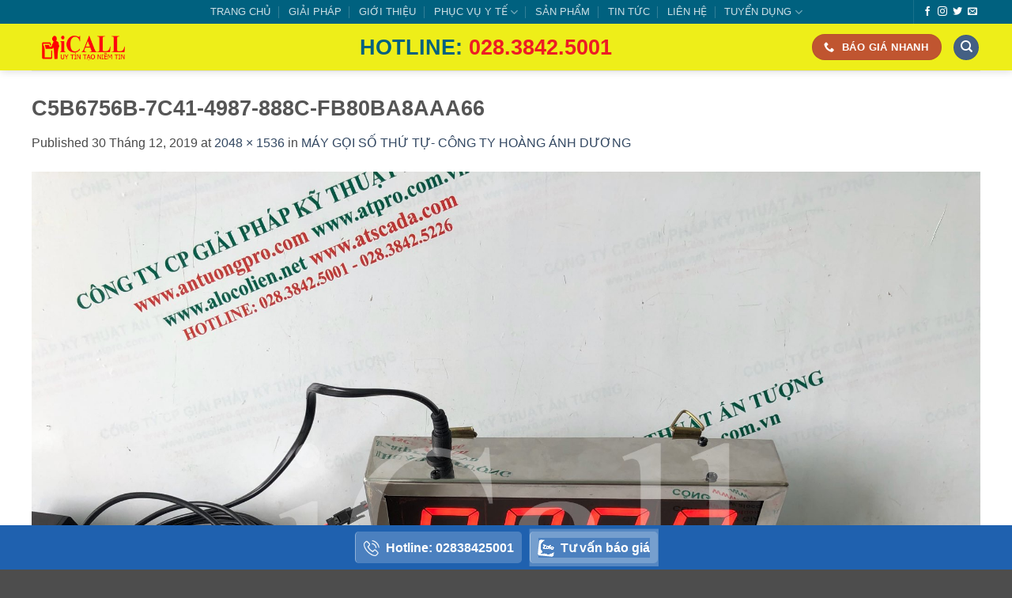

--- FILE ---
content_type: text/html; charset=UTF-8
request_url: https://icall.asia/may-goi-so-thu-tu-cong-ty-hoang-anh-duong/c5b6756b-7c41-4987-888c-fb80ba8aaa66/
body_size: 24176
content:
<!DOCTYPE html>
<html lang="vi" class="loading-site no-js">
<head>
	<meta charset="UTF-8" />
	<link rel="profile" href="http://gmpg.org/xfn/11" />
	<link rel="pingback" href="" />

	<script>(function(html){html.className = html.className.replace(/\bno-js\b/,'js')})(document.documentElement);</script>
<meta name='robots' content='index, follow, max-image-preview:large, max-snippet:-1, max-video-preview:-1' />
<meta name="viewport" content="width=device-width, initial-scale=1" />
	<!-- This site is optimized with the Yoast SEO Premium plugin v26.6 (Yoast SEO v26.7) - https://yoast.com/wordpress/plugins/seo/ -->
	<title>C5B6756B-7C41-4987-888C-FB80BA8AAA66 - ICALL</title>
	<link rel="canonical" href="https://icall.asia/may-goi-so-thu-tu-cong-ty-hoang-anh-duong/c5b6756b-7c41-4987-888c-fb80ba8aaa66/" />
	<meta property="og:locale" content="vi_VN" />
	<meta property="og:type" content="article" />
	<meta property="og:title" content="C5B6756B-7C41-4987-888C-FB80BA8AAA66 - ICALL" />
	<meta property="og:description" content="iCall - Chúng tôi là chuyên gia cung cấp Giải pháp tự phục vụ, Gọi không dây, Xếp hàng tự động...Được khách hàng tin dùng tại Việt Nam." />
	<meta property="og:url" content="https://icall.asia/may-goi-so-thu-tu-cong-ty-hoang-anh-duong/c5b6756b-7c41-4987-888c-fb80ba8aaa66/" />
	<meta property="og:site_name" content="ICALL" />
	<meta property="og:image" content="https://icall.asia/may-goi-so-thu-tu-cong-ty-hoang-anh-duong/c5b6756b-7c41-4987-888c-fb80ba8aaa66" />
	<meta property="og:image:width" content="2048" />
	<meta property="og:image:height" content="1536" />
	<meta property="og:image:type" content="image/jpeg" />
	<meta name="twitter:card" content="summary_large_image" />
	<script type="application/ld+json" class="yoast-schema-graph">{"@context":"https://schema.org","@graph":[{"@type":"WebPage","@id":"https://icall.asia/may-goi-so-thu-tu-cong-ty-hoang-anh-duong/c5b6756b-7c41-4987-888c-fb80ba8aaa66/","url":"https://icall.asia/may-goi-so-thu-tu-cong-ty-hoang-anh-duong/c5b6756b-7c41-4987-888c-fb80ba8aaa66/","name":"C5B6756B-7C41-4987-888C-FB80BA8AAA66 - ICALL","isPartOf":{"@id":"https://icall.asia/#website"},"primaryImageOfPage":{"@id":"https://icall.asia/may-goi-so-thu-tu-cong-ty-hoang-anh-duong/c5b6756b-7c41-4987-888c-fb80ba8aaa66/#primaryimage"},"image":{"@id":"https://icall.asia/may-goi-so-thu-tu-cong-ty-hoang-anh-duong/c5b6756b-7c41-4987-888c-fb80ba8aaa66/#primaryimage"},"thumbnailUrl":"https://icall.asia/wp-content/uploads/2019/12/C5B6756B-7C41-4987-888C-FB80BA8AAA66.jpg","datePublished":"2019-12-30T03:02:53+00:00","breadcrumb":{"@id":"https://icall.asia/may-goi-so-thu-tu-cong-ty-hoang-anh-duong/c5b6756b-7c41-4987-888c-fb80ba8aaa66/#breadcrumb"},"inLanguage":"vi","potentialAction":[{"@type":"ReadAction","target":["https://icall.asia/may-goi-so-thu-tu-cong-ty-hoang-anh-duong/c5b6756b-7c41-4987-888c-fb80ba8aaa66/"]}]},{"@type":"ImageObject","inLanguage":"vi","@id":"https://icall.asia/may-goi-so-thu-tu-cong-ty-hoang-anh-duong/c5b6756b-7c41-4987-888c-fb80ba8aaa66/#primaryimage","url":"https://icall.asia/wp-content/uploads/2019/12/C5B6756B-7C41-4987-888C-FB80BA8AAA66.jpg","contentUrl":"https://icall.asia/wp-content/uploads/2019/12/C5B6756B-7C41-4987-888C-FB80BA8AAA66.jpg","width":2048,"height":1536},{"@type":"BreadcrumbList","@id":"https://icall.asia/may-goi-so-thu-tu-cong-ty-hoang-anh-duong/c5b6756b-7c41-4987-888c-fb80ba8aaa66/#breadcrumb","itemListElement":[{"@type":"ListItem","position":1,"name":"Home","item":"https://icall.asia/"},{"@type":"ListItem","position":2,"name":"HỆ THỐNG XẾP HÀNG","item":"https://icall.asia/category/he-thong-xep-hang/"},{"@type":"ListItem","position":3,"name":"MÁY GỌI SỐ THỨ TỰ- CÔNG TY HOÀNG ÁNH DƯƠNG","item":"https://icall.asia/may-goi-so-thu-tu-cong-ty-hoang-anh-duong/"},{"@type":"ListItem","position":4,"name":"C5B6756B-7C41-4987-888C-FB80BA8AAA66"}]},{"@type":"WebSite","@id":"https://icall.asia/#website","url":"https://icall.asia/","name":"ICALL","description":"HỆ THỐNG XẾP HÀNG TỰ ĐỘNG - THIẾT BỊ TỰ PHỤC VỤ - HỆ THỐNG GỌI PHỤC VỤ, Y TÁ","potentialAction":[{"@type":"SearchAction","target":{"@type":"EntryPoint","urlTemplate":"https://icall.asia/?s={search_term_string}"},"query-input":{"@type":"PropertyValueSpecification","valueRequired":true,"valueName":"search_term_string"}}],"inLanguage":"vi"}]}</script>
	<!-- / Yoast SEO Premium plugin. -->


<link href='https://fonts.gstatic.com' crossorigin rel='preconnect' />
<link rel='prefetch' href='https://icall.asia/wp-content/themes/flatsome/assets/js/flatsome.js?ver=e2eddd6c228105dac048' />
<link rel='prefetch' href='https://icall.asia/wp-content/themes/flatsome/assets/js/chunk.slider.js?ver=3.20.4' />
<link rel='prefetch' href='https://icall.asia/wp-content/themes/flatsome/assets/js/chunk.popups.js?ver=3.20.4' />
<link rel='prefetch' href='https://icall.asia/wp-content/themes/flatsome/assets/js/chunk.tooltips.js?ver=3.20.4' />
<link rel='prefetch' href='https://icall.asia/wp-content/themes/flatsome/assets/js/woocommerce.js?ver=1c9be63d628ff7c3ff4c' />
<link rel="alternate" type="application/rss+xml" title="Dòng thông tin ICALL &raquo;" href="https://icall.asia/feed/" />
<link rel="alternate" type="application/rss+xml" title="ICALL &raquo; Dòng bình luận" href="https://icall.asia/comments/feed/" />
<link rel="alternate" type="application/rss+xml" title="ICALL &raquo; C5B6756B-7C41-4987-888C-FB80BA8AAA66 Dòng bình luận" href="https://icall.asia/may-goi-so-thu-tu-cong-ty-hoang-anh-duong/c5b6756b-7c41-4987-888c-fb80ba8aaa66/#main/feed/" />
<link rel="alternate" title="oNhúng (JSON)" type="application/json+oembed" href="https://icall.asia/wp-json/oembed/1.0/embed?url=https%3A%2F%2Ficall.asia%2Fmay-goi-so-thu-tu-cong-ty-hoang-anh-duong%2Fc5b6756b-7c41-4987-888c-fb80ba8aaa66%2F%23main" />
<link rel="alternate" title="oNhúng (XML)" type="text/xml+oembed" href="https://icall.asia/wp-json/oembed/1.0/embed?url=https%3A%2F%2Ficall.asia%2Fmay-goi-so-thu-tu-cong-ty-hoang-anh-duong%2Fc5b6756b-7c41-4987-888c-fb80ba8aaa66%2F%23main&#038;format=xml" />
<style id='wp-img-auto-sizes-contain-inline-css' type='text/css'>
img:is([sizes=auto i],[sizes^="auto," i]){contain-intrinsic-size:3000px 1500px}
/*# sourceURL=wp-img-auto-sizes-contain-inline-css */
</style>
<style id='wp-emoji-styles-inline-css' type='text/css'>

	img.wp-smiley, img.emoji {
		display: inline !important;
		border: none !important;
		box-shadow: none !important;
		height: 1em !important;
		width: 1em !important;
		margin: 0 0.07em !important;
		vertical-align: -0.1em !important;
		background: none !important;
		padding: 0 !important;
	}
/*# sourceURL=wp-emoji-styles-inline-css */
</style>
<style id='wp-block-library-inline-css' type='text/css'>
:root{--wp-block-synced-color:#7a00df;--wp-block-synced-color--rgb:122,0,223;--wp-bound-block-color:var(--wp-block-synced-color);--wp-editor-canvas-background:#ddd;--wp-admin-theme-color:#007cba;--wp-admin-theme-color--rgb:0,124,186;--wp-admin-theme-color-darker-10:#006ba1;--wp-admin-theme-color-darker-10--rgb:0,107,160.5;--wp-admin-theme-color-darker-20:#005a87;--wp-admin-theme-color-darker-20--rgb:0,90,135;--wp-admin-border-width-focus:2px}@media (min-resolution:192dpi){:root{--wp-admin-border-width-focus:1.5px}}.wp-element-button{cursor:pointer}:root .has-very-light-gray-background-color{background-color:#eee}:root .has-very-dark-gray-background-color{background-color:#313131}:root .has-very-light-gray-color{color:#eee}:root .has-very-dark-gray-color{color:#313131}:root .has-vivid-green-cyan-to-vivid-cyan-blue-gradient-background{background:linear-gradient(135deg,#00d084,#0693e3)}:root .has-purple-crush-gradient-background{background:linear-gradient(135deg,#34e2e4,#4721fb 50%,#ab1dfe)}:root .has-hazy-dawn-gradient-background{background:linear-gradient(135deg,#faaca8,#dad0ec)}:root .has-subdued-olive-gradient-background{background:linear-gradient(135deg,#fafae1,#67a671)}:root .has-atomic-cream-gradient-background{background:linear-gradient(135deg,#fdd79a,#004a59)}:root .has-nightshade-gradient-background{background:linear-gradient(135deg,#330968,#31cdcf)}:root .has-midnight-gradient-background{background:linear-gradient(135deg,#020381,#2874fc)}:root{--wp--preset--font-size--normal:16px;--wp--preset--font-size--huge:42px}.has-regular-font-size{font-size:1em}.has-larger-font-size{font-size:2.625em}.has-normal-font-size{font-size:var(--wp--preset--font-size--normal)}.has-huge-font-size{font-size:var(--wp--preset--font-size--huge)}.has-text-align-center{text-align:center}.has-text-align-left{text-align:left}.has-text-align-right{text-align:right}.has-fit-text{white-space:nowrap!important}#end-resizable-editor-section{display:none}.aligncenter{clear:both}.items-justified-left{justify-content:flex-start}.items-justified-center{justify-content:center}.items-justified-right{justify-content:flex-end}.items-justified-space-between{justify-content:space-between}.screen-reader-text{border:0;clip-path:inset(50%);height:1px;margin:-1px;overflow:hidden;padding:0;position:absolute;width:1px;word-wrap:normal!important}.screen-reader-text:focus{background-color:#ddd;clip-path:none;color:#444;display:block;font-size:1em;height:auto;left:5px;line-height:normal;padding:15px 23px 14px;text-decoration:none;top:5px;width:auto;z-index:100000}html :where(.has-border-color){border-style:solid}html :where([style*=border-top-color]){border-top-style:solid}html :where([style*=border-right-color]){border-right-style:solid}html :where([style*=border-bottom-color]){border-bottom-style:solid}html :where([style*=border-left-color]){border-left-style:solid}html :where([style*=border-width]){border-style:solid}html :where([style*=border-top-width]){border-top-style:solid}html :where([style*=border-right-width]){border-right-style:solid}html :where([style*=border-bottom-width]){border-bottom-style:solid}html :where([style*=border-left-width]){border-left-style:solid}html :where(img[class*=wp-image-]){height:auto;max-width:100%}:where(figure){margin:0 0 1em}html :where(.is-position-sticky){--wp-admin--admin-bar--position-offset:var(--wp-admin--admin-bar--height,0px)}@media screen and (max-width:600px){html :where(.is-position-sticky){--wp-admin--admin-bar--position-offset:0px}}

/*# sourceURL=wp-block-library-inline-css */
</style><link rel='stylesheet' id='wc-blocks-style-css' href='https://icall.asia/wp-content/plugins/woocommerce/assets/client/blocks/wc-blocks.css?ver=wc-10.4.3' type='text/css' media='all' />
<style id='global-styles-inline-css' type='text/css'>
:root{--wp--preset--aspect-ratio--square: 1;--wp--preset--aspect-ratio--4-3: 4/3;--wp--preset--aspect-ratio--3-4: 3/4;--wp--preset--aspect-ratio--3-2: 3/2;--wp--preset--aspect-ratio--2-3: 2/3;--wp--preset--aspect-ratio--16-9: 16/9;--wp--preset--aspect-ratio--9-16: 9/16;--wp--preset--color--black: #000000;--wp--preset--color--cyan-bluish-gray: #abb8c3;--wp--preset--color--white: #ffffff;--wp--preset--color--pale-pink: #f78da7;--wp--preset--color--vivid-red: #cf2e2e;--wp--preset--color--luminous-vivid-orange: #ff6900;--wp--preset--color--luminous-vivid-amber: #fcb900;--wp--preset--color--light-green-cyan: #7bdcb5;--wp--preset--color--vivid-green-cyan: #00d084;--wp--preset--color--pale-cyan-blue: #8ed1fc;--wp--preset--color--vivid-cyan-blue: #0693e3;--wp--preset--color--vivid-purple: #9b51e0;--wp--preset--color--primary: #446084;--wp--preset--color--secondary: #C05530;--wp--preset--color--success: #627D47;--wp--preset--color--alert: #b20000;--wp--preset--gradient--vivid-cyan-blue-to-vivid-purple: linear-gradient(135deg,rgb(6,147,227) 0%,rgb(155,81,224) 100%);--wp--preset--gradient--light-green-cyan-to-vivid-green-cyan: linear-gradient(135deg,rgb(122,220,180) 0%,rgb(0,208,130) 100%);--wp--preset--gradient--luminous-vivid-amber-to-luminous-vivid-orange: linear-gradient(135deg,rgb(252,185,0) 0%,rgb(255,105,0) 100%);--wp--preset--gradient--luminous-vivid-orange-to-vivid-red: linear-gradient(135deg,rgb(255,105,0) 0%,rgb(207,46,46) 100%);--wp--preset--gradient--very-light-gray-to-cyan-bluish-gray: linear-gradient(135deg,rgb(238,238,238) 0%,rgb(169,184,195) 100%);--wp--preset--gradient--cool-to-warm-spectrum: linear-gradient(135deg,rgb(74,234,220) 0%,rgb(151,120,209) 20%,rgb(207,42,186) 40%,rgb(238,44,130) 60%,rgb(251,105,98) 80%,rgb(254,248,76) 100%);--wp--preset--gradient--blush-light-purple: linear-gradient(135deg,rgb(255,206,236) 0%,rgb(152,150,240) 100%);--wp--preset--gradient--blush-bordeaux: linear-gradient(135deg,rgb(254,205,165) 0%,rgb(254,45,45) 50%,rgb(107,0,62) 100%);--wp--preset--gradient--luminous-dusk: linear-gradient(135deg,rgb(255,203,112) 0%,rgb(199,81,192) 50%,rgb(65,88,208) 100%);--wp--preset--gradient--pale-ocean: linear-gradient(135deg,rgb(255,245,203) 0%,rgb(182,227,212) 50%,rgb(51,167,181) 100%);--wp--preset--gradient--electric-grass: linear-gradient(135deg,rgb(202,248,128) 0%,rgb(113,206,126) 100%);--wp--preset--gradient--midnight: linear-gradient(135deg,rgb(2,3,129) 0%,rgb(40,116,252) 100%);--wp--preset--font-size--small: 13px;--wp--preset--font-size--medium: 20px;--wp--preset--font-size--large: 36px;--wp--preset--font-size--x-large: 42px;--wp--preset--spacing--20: 0.44rem;--wp--preset--spacing--30: 0.67rem;--wp--preset--spacing--40: 1rem;--wp--preset--spacing--50: 1.5rem;--wp--preset--spacing--60: 2.25rem;--wp--preset--spacing--70: 3.38rem;--wp--preset--spacing--80: 5.06rem;--wp--preset--shadow--natural: 6px 6px 9px rgba(0, 0, 0, 0.2);--wp--preset--shadow--deep: 12px 12px 50px rgba(0, 0, 0, 0.4);--wp--preset--shadow--sharp: 6px 6px 0px rgba(0, 0, 0, 0.2);--wp--preset--shadow--outlined: 6px 6px 0px -3px rgb(255, 255, 255), 6px 6px rgb(0, 0, 0);--wp--preset--shadow--crisp: 6px 6px 0px rgb(0, 0, 0);}:where(body) { margin: 0; }.wp-site-blocks > .alignleft { float: left; margin-right: 2em; }.wp-site-blocks > .alignright { float: right; margin-left: 2em; }.wp-site-blocks > .aligncenter { justify-content: center; margin-left: auto; margin-right: auto; }:where(.is-layout-flex){gap: 0.5em;}:where(.is-layout-grid){gap: 0.5em;}.is-layout-flow > .alignleft{float: left;margin-inline-start: 0;margin-inline-end: 2em;}.is-layout-flow > .alignright{float: right;margin-inline-start: 2em;margin-inline-end: 0;}.is-layout-flow > .aligncenter{margin-left: auto !important;margin-right: auto !important;}.is-layout-constrained > .alignleft{float: left;margin-inline-start: 0;margin-inline-end: 2em;}.is-layout-constrained > .alignright{float: right;margin-inline-start: 2em;margin-inline-end: 0;}.is-layout-constrained > .aligncenter{margin-left: auto !important;margin-right: auto !important;}.is-layout-constrained > :where(:not(.alignleft):not(.alignright):not(.alignfull)){margin-left: auto !important;margin-right: auto !important;}body .is-layout-flex{display: flex;}.is-layout-flex{flex-wrap: wrap;align-items: center;}.is-layout-flex > :is(*, div){margin: 0;}body .is-layout-grid{display: grid;}.is-layout-grid > :is(*, div){margin: 0;}body{padding-top: 0px;padding-right: 0px;padding-bottom: 0px;padding-left: 0px;}a:where(:not(.wp-element-button)){text-decoration: none;}:root :where(.wp-element-button, .wp-block-button__link){background-color: #32373c;border-width: 0;color: #fff;font-family: inherit;font-size: inherit;font-style: inherit;font-weight: inherit;letter-spacing: inherit;line-height: inherit;padding-top: calc(0.667em + 2px);padding-right: calc(1.333em + 2px);padding-bottom: calc(0.667em + 2px);padding-left: calc(1.333em + 2px);text-decoration: none;text-transform: inherit;}.has-black-color{color: var(--wp--preset--color--black) !important;}.has-cyan-bluish-gray-color{color: var(--wp--preset--color--cyan-bluish-gray) !important;}.has-white-color{color: var(--wp--preset--color--white) !important;}.has-pale-pink-color{color: var(--wp--preset--color--pale-pink) !important;}.has-vivid-red-color{color: var(--wp--preset--color--vivid-red) !important;}.has-luminous-vivid-orange-color{color: var(--wp--preset--color--luminous-vivid-orange) !important;}.has-luminous-vivid-amber-color{color: var(--wp--preset--color--luminous-vivid-amber) !important;}.has-light-green-cyan-color{color: var(--wp--preset--color--light-green-cyan) !important;}.has-vivid-green-cyan-color{color: var(--wp--preset--color--vivid-green-cyan) !important;}.has-pale-cyan-blue-color{color: var(--wp--preset--color--pale-cyan-blue) !important;}.has-vivid-cyan-blue-color{color: var(--wp--preset--color--vivid-cyan-blue) !important;}.has-vivid-purple-color{color: var(--wp--preset--color--vivid-purple) !important;}.has-primary-color{color: var(--wp--preset--color--primary) !important;}.has-secondary-color{color: var(--wp--preset--color--secondary) !important;}.has-success-color{color: var(--wp--preset--color--success) !important;}.has-alert-color{color: var(--wp--preset--color--alert) !important;}.has-black-background-color{background-color: var(--wp--preset--color--black) !important;}.has-cyan-bluish-gray-background-color{background-color: var(--wp--preset--color--cyan-bluish-gray) !important;}.has-white-background-color{background-color: var(--wp--preset--color--white) !important;}.has-pale-pink-background-color{background-color: var(--wp--preset--color--pale-pink) !important;}.has-vivid-red-background-color{background-color: var(--wp--preset--color--vivid-red) !important;}.has-luminous-vivid-orange-background-color{background-color: var(--wp--preset--color--luminous-vivid-orange) !important;}.has-luminous-vivid-amber-background-color{background-color: var(--wp--preset--color--luminous-vivid-amber) !important;}.has-light-green-cyan-background-color{background-color: var(--wp--preset--color--light-green-cyan) !important;}.has-vivid-green-cyan-background-color{background-color: var(--wp--preset--color--vivid-green-cyan) !important;}.has-pale-cyan-blue-background-color{background-color: var(--wp--preset--color--pale-cyan-blue) !important;}.has-vivid-cyan-blue-background-color{background-color: var(--wp--preset--color--vivid-cyan-blue) !important;}.has-vivid-purple-background-color{background-color: var(--wp--preset--color--vivid-purple) !important;}.has-primary-background-color{background-color: var(--wp--preset--color--primary) !important;}.has-secondary-background-color{background-color: var(--wp--preset--color--secondary) !important;}.has-success-background-color{background-color: var(--wp--preset--color--success) !important;}.has-alert-background-color{background-color: var(--wp--preset--color--alert) !important;}.has-black-border-color{border-color: var(--wp--preset--color--black) !important;}.has-cyan-bluish-gray-border-color{border-color: var(--wp--preset--color--cyan-bluish-gray) !important;}.has-white-border-color{border-color: var(--wp--preset--color--white) !important;}.has-pale-pink-border-color{border-color: var(--wp--preset--color--pale-pink) !important;}.has-vivid-red-border-color{border-color: var(--wp--preset--color--vivid-red) !important;}.has-luminous-vivid-orange-border-color{border-color: var(--wp--preset--color--luminous-vivid-orange) !important;}.has-luminous-vivid-amber-border-color{border-color: var(--wp--preset--color--luminous-vivid-amber) !important;}.has-light-green-cyan-border-color{border-color: var(--wp--preset--color--light-green-cyan) !important;}.has-vivid-green-cyan-border-color{border-color: var(--wp--preset--color--vivid-green-cyan) !important;}.has-pale-cyan-blue-border-color{border-color: var(--wp--preset--color--pale-cyan-blue) !important;}.has-vivid-cyan-blue-border-color{border-color: var(--wp--preset--color--vivid-cyan-blue) !important;}.has-vivid-purple-border-color{border-color: var(--wp--preset--color--vivid-purple) !important;}.has-primary-border-color{border-color: var(--wp--preset--color--primary) !important;}.has-secondary-border-color{border-color: var(--wp--preset--color--secondary) !important;}.has-success-border-color{border-color: var(--wp--preset--color--success) !important;}.has-alert-border-color{border-color: var(--wp--preset--color--alert) !important;}.has-vivid-cyan-blue-to-vivid-purple-gradient-background{background: var(--wp--preset--gradient--vivid-cyan-blue-to-vivid-purple) !important;}.has-light-green-cyan-to-vivid-green-cyan-gradient-background{background: var(--wp--preset--gradient--light-green-cyan-to-vivid-green-cyan) !important;}.has-luminous-vivid-amber-to-luminous-vivid-orange-gradient-background{background: var(--wp--preset--gradient--luminous-vivid-amber-to-luminous-vivid-orange) !important;}.has-luminous-vivid-orange-to-vivid-red-gradient-background{background: var(--wp--preset--gradient--luminous-vivid-orange-to-vivid-red) !important;}.has-very-light-gray-to-cyan-bluish-gray-gradient-background{background: var(--wp--preset--gradient--very-light-gray-to-cyan-bluish-gray) !important;}.has-cool-to-warm-spectrum-gradient-background{background: var(--wp--preset--gradient--cool-to-warm-spectrum) !important;}.has-blush-light-purple-gradient-background{background: var(--wp--preset--gradient--blush-light-purple) !important;}.has-blush-bordeaux-gradient-background{background: var(--wp--preset--gradient--blush-bordeaux) !important;}.has-luminous-dusk-gradient-background{background: var(--wp--preset--gradient--luminous-dusk) !important;}.has-pale-ocean-gradient-background{background: var(--wp--preset--gradient--pale-ocean) !important;}.has-electric-grass-gradient-background{background: var(--wp--preset--gradient--electric-grass) !important;}.has-midnight-gradient-background{background: var(--wp--preset--gradient--midnight) !important;}.has-small-font-size{font-size: var(--wp--preset--font-size--small) !important;}.has-medium-font-size{font-size: var(--wp--preset--font-size--medium) !important;}.has-large-font-size{font-size: var(--wp--preset--font-size--large) !important;}.has-x-large-font-size{font-size: var(--wp--preset--font-size--x-large) !important;}
/*# sourceURL=global-styles-inline-css */
</style>

<style id='woocommerce-inline-inline-css' type='text/css'>
.woocommerce form .form-row .required { visibility: visible; }
/*# sourceURL=woocommerce-inline-inline-css */
</style>
<link rel='stylesheet' id='dashicons-css' href='https://icall.asia/wp-includes/css/dashicons.min.css?ver=6.9' type='text/css' media='all' />
<link rel='stylesheet' id='flatsome-main-css' href='https://icall.asia/wp-content/themes/flatsome/assets/css/flatsome.css?ver=3.20.4' type='text/css' media='all' />
<style id='flatsome-main-inline-css' type='text/css'>
@font-face {
				font-family: "fl-icons";
				font-display: block;
				src: url(https://icall.asia/wp-content/themes/flatsome/assets/css/icons/fl-icons.eot?v=3.20.4);
				src:
					url(https://icall.asia/wp-content/themes/flatsome/assets/css/icons/fl-icons.eot#iefix?v=3.20.4) format("embedded-opentype"),
					url(https://icall.asia/wp-content/themes/flatsome/assets/css/icons/fl-icons.woff2?v=3.20.4) format("woff2"),
					url(https://icall.asia/wp-content/themes/flatsome/assets/css/icons/fl-icons.ttf?v=3.20.4) format("truetype"),
					url(https://icall.asia/wp-content/themes/flatsome/assets/css/icons/fl-icons.woff?v=3.20.4) format("woff"),
					url(https://icall.asia/wp-content/themes/flatsome/assets/css/icons/fl-icons.svg?v=3.20.4#fl-icons) format("svg");
			}
/*# sourceURL=flatsome-main-inline-css */
</style>
<link rel='stylesheet' id='flatsome-shop-css' href='https://icall.asia/wp-content/themes/flatsome/assets/css/flatsome-shop.css?ver=3.20.4' type='text/css' media='all' />
<link rel='stylesheet' id='flatsome-style-css' href='https://icall.asia/wp-content/themes/flatsome-child/style.css?ver=3.0' type='text/css' media='all' />
<style id='rocket-lazyload-inline-css' type='text/css'>
.rll-youtube-player{position:relative;padding-bottom:56.23%;height:0;overflow:hidden;max-width:100%;}.rll-youtube-player:focus-within{outline: 2px solid currentColor;outline-offset: 5px;}.rll-youtube-player iframe{position:absolute;top:0;left:0;width:100%;height:100%;z-index:100;background:0 0}.rll-youtube-player img{bottom:0;display:block;left:0;margin:auto;max-width:100%;width:100%;position:absolute;right:0;top:0;border:none;height:auto;-webkit-transition:.4s all;-moz-transition:.4s all;transition:.4s all}.rll-youtube-player img:hover{-webkit-filter:brightness(75%)}.rll-youtube-player .play{height:100%;width:100%;left:0;top:0;position:absolute;background:url(https://icall.asia/wp-content/plugins/wp-rocket/assets/img/youtube.png) no-repeat center;background-color: transparent !important;cursor:pointer;border:none;}
/*# sourceURL=rocket-lazyload-inline-css */
</style>
<script type="text/javascript" src="https://icall.asia/wp-includes/js/jquery/jquery.min.js?ver=3.7.1" id="jquery-core-js"></script>
<script type="text/javascript" src="https://icall.asia/wp-includes/js/jquery/jquery-migrate.min.js?ver=3.4.1" id="jquery-migrate-js"></script>
<script type="text/javascript" src="https://icall.asia/wp-content/plugins/woocommerce/assets/js/jquery-blockui/jquery.blockUI.min.js?ver=2.7.0-wc.10.4.3" id="wc-jquery-blockui-js" data-wp-strategy="defer"></script>
<script type="text/javascript" id="wc-add-to-cart-js-extra">
/* <![CDATA[ */
var wc_add_to_cart_params = {"ajax_url":"/wp-admin/admin-ajax.php","wc_ajax_url":"/?wc-ajax=%%endpoint%%","i18n_view_cart":"Xem gi\u1ecf h\u00e0ng","cart_url":"https://icall.asia/gio-hang/","is_cart":"","cart_redirect_after_add":"no"};
//# sourceURL=wc-add-to-cart-js-extra
/* ]]> */
</script>
<script type="text/javascript" src="https://icall.asia/wp-content/plugins/woocommerce/assets/js/frontend/add-to-cart.min.js?ver=10.4.3" id="wc-add-to-cart-js" defer="defer" data-wp-strategy="defer"></script>
<script type="text/javascript" src="https://icall.asia/wp-content/plugins/woocommerce/assets/js/js-cookie/js.cookie.min.js?ver=2.1.4-wc.10.4.3" id="wc-js-cookie-js" data-wp-strategy="defer"></script>
<link rel="https://api.w.org/" href="https://icall.asia/wp-json/" /><link rel="alternate" title="JSON" type="application/json" href="https://icall.asia/wp-json/wp/v2/media/1860" /><link rel="EditURI" type="application/rsd+xml" title="RSD" href="https://icall.asia/xmlrpc.php?rsd" />
<link rel='shortlink' href='https://icall.asia/?p=1860' />
<script>
    window.addEventListener('load', function() {
        var is_load = 0
        function loadanalytics() {
            if (is_load == 0) {
                is_load = 1
                var an = document.createElement('script')
                an.async = true;
                an.src = 'https://www.googletagmanager.com/gtag/js?id=G-YBG2M8Y7Z1'
                var sc = document.getElementsByTagName('script')[0]
                sc.parentNode.insertBefore(an, sc);
                window.dataLayer = window.dataLayer || [];
                function gtag() {
                    dataLayer.push(arguments);
                }
                gtag('js', new Date());
                gtag('config', 'G-YBG2M8Y7Z1');
            }
        }
        window.addEventListener('scroll', function() {
            loadanalytics()
        })
    })
</script>
<script type="application/ld+json">
{
  "@context": "https://schema.org",
  "@type": "Organization",
  "@id": "https://icall.asia/#organization",
  "name": "icall",
  "alternateName":[ "giải pháp tự phục vụ, gọi không dây, xếp hàng tự động"],
  "url": "https://icall.asia/",
  "logo": "https://icall.asia/wp-content/uploads/2018/01/logo.png",
  "contactPoint": {
    "@type": "ContactPoint",
    "telephone": "02838425001",
    "contactType": "",
    "areaServed": "VN",
    "availableLanguage": "Vietnamese"
  },
  "sameAs": [
    "https://zalo.me/4415815456528503456",
    "https://www.facebook.com/atpro.com.vn/",
    "https://www.youtube.com/@ATProCorp",
    "http://trangvangtructuyen.vn/cong-ty-co-phan-giai-phap-ky-thuat-an-tuong.html", 
    "https://vieclam24h.vn/danh-sach-tin-tuyen-dung-cong-ty-co-phan-giai-phap-ky-thuat-an-tuong-atpro-corp-ntd201233851p122.html", 
    "https://www.linkedin.com/in/atpro-corp-353045271/", 
    "https://www.careerlink.vn/viec-lam-cua/cong-ty-co-phan-giai-phap-k%E1%BB%B8-thuat-an-tuong/96591",
    "https://quanlygiamsatnangsuat.wordpress.com/", 
    "https://www.topcv.vn/cong-ty/cong-ty-co-phan-giai-phap-ky-thuat-an-tuong/9560.html",
    "https://atprocorp.tumblr.com/",
    "https://www.tumblr.com/atpro", 
    "http://en.gravatar.com/atpro2",		
    "https://www.blogger.com/profile/03459698067053173202",
    "https://www.pinterest.com/atpatpro/", 
    "https://about.me/atpatpro",		
    "https://twitter.com/AAtpro"	
  ] 
}
</script>
<script type="application/ld+json">
{
  "@context": "https://schema.org",
  "@type": "LocalBusiness",
  "name": "icall",
  "image": "https://maydo.asia/wp-content/uploads/2022/01/BANNER-ATSCADA-LICENSE-2048-2022.png",
  "@id": "https://icall.asia/#LocalBusiness",
"hasmap":"https://goo.gl/maps/iW9tzVpKTR6Ae5gy8",
  "url": "https://icall.asia/",
  "telephone": "02838425001",
  "priceRange": "1000000-100000000",
  "address": {
    "@type": "PostalAddress",
    "streetAddress": "Thành phố Hồ Chí Minh",
    "addressLocality": "Hồ Chí Minh",
    "postalCode": "700000",
    "addressCountry": "VN"
  },
  "geo": {
    "@type": "GeoCoordinates",
    "latitude": 10.79041,
    "longitude": 106.63099
  },
  "openingHoursSpecification": {
    "@type": "OpeningHoursSpecification",
    "dayOfWeek": [
      "Monday",
      "Tuesday",
      "Wednesday",
      "Thursday",
      "Friday",
      "Saturday"
    ],
    "opens": "08:00",
    "closes": "17:00"
  },
  "sameAs": [
    "https://zalo.me/4415815456528503456",
    "https://www.facebook.com/atpro.com.vn/",
    "https://www.youtube.com/@ATProCorp",
    "http://trangvangtructuyen.vn/cong-ty-co-phan-giai-phap-ky-thuat-an-tuong.html", 
    "https://vieclam24h.vn/danh-sach-tin-tuyen-dung-cong-ty-co-phan-giai-phap-ky-thuat-an-tuong-atpro-corp-ntd201233851p122.html", 
    "https://www.linkedin.com/in/atpro-corp-353045271/", 
    "https://www.careerlink.vn/viec-lam-cua/cong-ty-co-phan-giai-phap-k%E1%BB%B8-thuat-an-tuong/96591",
    "https://quanlygiamsatnangsuat.wordpress.com/", 
    "https://www.topcv.vn/cong-ty/cong-ty-co-phan-giai-phap-ky-thuat-an-tuong/9560.html",
    "https://atprocorp.tumblr.com/",
    "https://www.tumblr.com/atpro", 
    "http://en.gravatar.com/atpro2",		
    "https://www.blogger.com/profile/03459698067053173202",
    "https://www.pinterest.com/atpatpro/", 
    "https://about.me/atpatpro",		
    "https://twitter.com/AAtpro"	
  ] 
}
</script>


<script type="application/ld+json">
    { "@context": "https://schema.org/", 
	"@type": "Person", 
	"@id": "https://giaotrinhhay.com/tan-tai/#person", 
	"name": "Nguyễn Tấn Tài", 
    "mainEntityOfPage":"https://giaotrinhhay.com/tan-tai/",
	"Description": "Tôi là Nguyễn Tấn Tài là quản lý trang websites ATPro.com.vn. Người có chuyên môn kinh nghiệm nhiều năm trong lĩnh vực tự động hóa và thiết bị điện công nghiêp. ATPro cung cấp phần mềm SCADA, thiết bị điện công nghiệp, dân dụng. Các loại cảm biến, đồng hồ đếm ngược, đồng hồ LED điện tử, robotics uy tín giá tốt", 
	"nationality": "Việt Nam", 
	"address": { "@type": "PostalAddress", "addressLocality": "Quận 7", "addressRegion": "Hồ Chí Minh", "postalCode": "700000", "streetAddress": "1A, Quận 7, Hồ Chí Minh" }, 
	"birthDate":"1990",
    "gender": "https://schema.org/Male", 
	"url": "https://giaotrinhhay.com/tan-tai/", 
    "email":"tantai1626@gmail.com",
	"image": "https://maydo.asia/wp-content/uploads/2018/05/logothietb%E1%BB%8Bdo.png", 
	"sameAs": [ "https://www.facebook.com/likenguyentantai", 
	"https://twitter.com/tantai1626",
	"https://www.pinterest.com/tantai1626/", 
	"https://soundcloud.com/tantai1626", 
	"https://www.linkedin.com/in/tantai1626/", 
	"https://sites.google.com/site/tantai1626/", 
	"https://tantai1626.tumblr.com/", 
	"https://medium.com/@tantai1626", 
	"http://ttlink.com/tantai1626", 
	"https://tantai1626.wordpress.com/", 
	"https://www.instapaper.com/p/tantai1626", 
	"http://www.folkd.com/user/tantai1626", 
	"https://vi.gravatar.com/tantai16260", 
	"https://giaotrinhhay.com/tan-tai/" ], 
	"jobTitle": "founder ceo", 
	"worksFor": [ { "@type": "Organization", 
	"name": "giaotrinhhay", 
	"sameAs": [ "https://www.facebook.com/giaotrinhhaycom/", 
	"https://twitter.com/giaotrinhhay", 
	"https://www.linkedin.com/in/giaotrinhhay/" ] } ] }
</script> 

<script type="application/ld+json">{
  "@context": "http://schema.org",
"@graph":[
{
"@type":"SiteNavigationElement",
"@id":"https://icall.asia/site-navigation",
"name":"Trang chủ",
"url":"https://icall.asia/"
},
{
"@type":"SiteNavigationElement",
"@id":"https://icall.asia/site-navigation",
"name":"giải pháp",
"url":"https://icall.asia/giai-phap/"
},
{
"@type":"SiteNavigationElement",
"@id":"https://icall.asia/site-navigation",
"name":"hệ thống chuông gọi không dây",
"url":"https://icall.asia/category/he-thong-chuong-goi-khong-day/"
},
{
"@type":"SiteNavigationElement",
"@id":"https://icall.asia/site-navigation",
"name":"hệ thống giám sát nhiệt độ độ ẩm",
"url":"https://maydo.asia/danh-muc/he-thong-giam-sat-nhiet-do-tu-vac-xin/"
},
{
"@type":"SiteNavigationElement",
"@id":"https://icall.asia/site-navigation",
"name":"thiết bị tự phục vụ",
"url":"https://icall.asia/category/thiet-bi-tu-phuc-vu/"
},
{
"@type":"SiteNavigationElement",
"@id":"https://icall.asia/site-navigation",
"name":"hệ thống cảnh báo nhiệt độ",
"url":"https://icall.asia/category/phuc-vu-y-te/he-thong-canh-bao-nhiet-do/"
},
{
"@type":"SiteNavigationElement",
"@id":"https://icall.asia/site-navigation",
"name":"đồng hồ phòng mỗ",
"url":"https://icall.asia/category/phuc-vu-y-te/dong-ho-phong-mo/"
},
{
"@type":"SiteNavigationElement",
"@id":"https://icall.asia/site-navigation",
"name":"hệ thống gọi số thứ tự",
"url":"https://icall.asia/category/phuc-vu-y-te/he-thong-goi-so-thu-tu/"
},
{
"@type":"SiteNavigationElement",
"@id":"https://icall.asia/site-navigation",
"name":"hệ thống gọi y tá",
"url":"https://icall.asia/category/phuc-vu-y-te/he-thong-goi-y-ta-phuc-vu-y-te/"
},
{
"@type":"SiteNavigationElement",
"@id":"https://icall.asia/site-navigation",
"name":"hệ thống đồng hồ đồng bộ",
"url":"https://icall.asia/category/phuc-vu-y-te/he-thong-dong-ho-dong-bo/"
},
{
"@type":"SiteNavigationElement",
"@id":"https://icall.asia/site-navigation",
"name":"phục vụ y tế",
"url":"https://icall.asia/category/phuc-vu-y-te/"
},
{
"@type":"SiteNavigationElement",
"@id":"https://icall.asia/site-navigation",
"name":"giải pháp",
"url":"https://icall.asia/category/giai-phap/"
},
{
"@type":"SiteNavigationElement",
"@id":"https://icall.asia/site-navigation",
"name":"tin tức",
"url":"https://icall.asia/tin-tuc/"
},
{
"@type":"SiteNavigationElement",
"@id":"https://icall.asia/site-navigation",
"name":"sản phẩm",
"url":"https://icall.asia/san-pham/"
},
{
"@type":"SiteNavigationElement",
"@id":"https://icall.asia/site-navigation",
"name":"tuyển dụng",
"url":"https://icall.asia/tuyen-dung/"
},
{
"@type":"SiteNavigationElement",
"@id":"https://icall.asia/site-navigation",
"name":"barcode scanner",
"url":"https://icall.asia/danh-muc/barcode-scanner/"
},
{
"@type":"SiteNavigationElement",
"@id":"https://icall.asia/site-navigation",
"name":"chuông gọi phục vụ",
"url":"https://icall.asia/danh-muc/chuong-goi-phuc-vu/"
},
{
"@type":"SiteNavigationElement",
"@id":"https://icall.asia/site-navigation",
"name":"chuông gọi y tá",
"url":"https://icall.asia/danh-muc/chuong-goi-y-ta/"
},
{
"@type":"SiteNavigationElement",
"@id":"https://icall.asia/site-navigation",
"name":"hệ thống xếp hàng tự động",
"url":"https://icall.asia/danh-muc/he-thong-xep-hang-tu-dong/"
},
{
"@type":"SiteNavigationElement",
"@id":"https://icall.asia/site-navigation",
"name":"két đựng tiền",
"url":"https://icall.asia/danh-muc/ket-dung-tien/"
},
{
"@type":"SiteNavigationElement",
"@id":"https://icall.asia/site-navigation",
"name":"máy in hóa đơn",
"url":"https://icall.asia/danh-muc/may-in-hoa-don/"
},
{
"@type":"SiteNavigationElement",
"@id":"https://icall.asia/site-navigation",
"name":"máy in mã vạch",
"url":"https://icall.asia/danh-muc/may-in-ma-vach/"
},
{
"@type":"SiteNavigationElement",
"@id":"https://icall.asia/site-navigation",
"name":"máy tính tiền",
"url":"https://icall.asia/danh-muc/may-tinh-tien/"
},
{
"@type":"SiteNavigationElement",
"@id":"https://icall.asia/site-navigation",
"name":"thiết bị tự phục vụ",
"url":"https://icall.asia/danh-muc/thiet-bi-tu-phuc-vu/"
},
{
"@type":"SiteNavigationElement",
"@id":"https://icall.asia/site-navigation",
"name":"liên hệ",
"url":"https://icall.asia/lien-he/"
}
]
}
</script>

<script type="application/ld+json">
        {
        "@context": "http://schema.org",
        "@type": "Professionalservice",
        "@id": "https://icall.asia/#professionalservice",
        "url": "https://icall.asia/",
        "additionaltype":["https://vi.wikipedia.org/wiki/SCADA"],
        "logo": "https://icall.asia/wp-content/uploads/2018/01/logo.png",
        "image": "https://icall.asia/wp-content/uploads/2018/05/he-thong-goi-so-thu-tu-Icall-1.jpg",
        "priceRange": "1000000-100000000",
        "hasMap": "https://goo.gl/maps/iW9tzVpKTR6Ae5gy8",
        "email": "info@atpro.com.vn",
        "founder": "icall",
        "name":"icall",
        "address": {
     "@type": "PostalAddress",
           "streetAddress": "Thành phố Hồ Chí Minh",
    "addressLocality": "tân phú",
    "addressRegion": "Hồ Chí Minh",
    "postalCode": "700000",
    "addressCountry": "VN"
        },
        "telephone": "02838425001",
    "openingHoursSpecification": [{
    "@type": "OpeningHoursSpecification",
    "dayOfWeek": [
      "Monday",
      "Tuesday",
      "Wednesday",
      "Thursday",
      "Friday",
      "Saturday"
    ],
    "opens": "08:30",
    "closes": "17:30"
  }
  ],
        "geo": {
   "@type": "GeoCoordinates",
    "latitude": 10.79041,
    "longitude": 106.63099
        },
        "potentialAction": {
        "@type": "ReserveAction",
        "target": {
        "@type": "EntryPoint",
        "urlTemplate": "https://icall.asia/gioi-thieu/",
        "inLanguage": "VN",
        "actionPlatform": [
        "http://schema.org/DesktopWebPlatform",
        "http://schema.org/IOSPlatform",
        "http://schema.org/AndroidPlatform"
        ]
        },
        "result": {
        "@type": "Reservation",
        "name": "Giới thiệu"
        }
        }
}
    </script>
<script type="application/ld+json">{
    "@context": "https://schema.org/",
    "@type": "CreativeWorkSeries",
    "name": "icall",
 "alternateName":[ "giải pháp tự phục vụ, gọi không dây, xếp hàng tự động"],
	"description": "iCall Cung cấp giải pháp tự phục vụ, gọi không dây, xếp hàng tự động",
    "aggregateRating": {
        "@type": "AggregateRating",
        "ratingValue": "5",
        "bestRating": "5",
        "ratingCount": "811"
    }
}</script>	<noscript><style>.woocommerce-product-gallery{ opacity: 1 !important; }</style></noscript>
				<style id="wpsp-style-frontend"></style>
			<link rel="icon" href="https://icall.asia/wp-content/uploads/2018/01/cropped-Capture-32x32.png" sizes="32x32" />
<link rel="icon" href="https://icall.asia/wp-content/uploads/2018/01/cropped-Capture-192x192.png" sizes="192x192" />
<link rel="apple-touch-icon" href="https://icall.asia/wp-content/uploads/2018/01/cropped-Capture-180x180.png" />
<meta name="msapplication-TileImage" content="https://icall.asia/wp-content/uploads/2018/01/cropped-Capture-270x270.png" />
<style id="custom-css" type="text/css">:root {--primary-color: #446084;--fs-color-primary: #446084;--fs-color-secondary: #C05530;--fs-color-success: #627D47;--fs-color-alert: #b20000;--fs-color-base: #4a4a4a;--fs-experimental-link-color: #334862;--fs-experimental-link-color-hover: #111;}.tooltipster-base {--tooltip-color: #fff;--tooltip-bg-color: #000;}.off-canvas-right .mfp-content, .off-canvas-left .mfp-content {--drawer-width: 300px;}.off-canvas .mfp-content.off-canvas-cart {--drawer-width: 360px;}.container-width, .full-width .ubermenu-nav, .container, .row{max-width: 1230px}.row.row-collapse{max-width: 1200px}.row.row-small{max-width: 1222.5px}.row.row-large{max-width: 1260px}.sticky-add-to-cart--active, #wrapper,#main,#main.dark{background-color: #FFFFFF}.header-main{height: 59px}#logo img{max-height: 59px}#logo{width:131px;}.header-bottom{min-height: 24px}.header-top{min-height: 20px}.transparent .header-main{height: 265px}.transparent #logo img{max-height: 265px}.has-transparent + .page-title:first-of-type,.has-transparent + #main > .page-title,.has-transparent + #main > div > .page-title,.has-transparent + #main .page-header-wrapper:first-of-type .page-title{padding-top: 295px;}.header.show-on-scroll,.stuck .header-main{height:70px!important}.stuck #logo img{max-height: 70px!important}.search-form{ width: 57%;}.header-bg-color {background-color: rgba(237,237,0,0.9)}.header-bottom {background-color: #f1f1f1}.header-main .nav > li > a{line-height: 16px }.stuck .header-main .nav > li > a{line-height: 50px }.header-bottom-nav > li > a{line-height: 16px }@media (max-width: 549px) {.header-main{height: 70px}#logo img{max-height: 70px}}.nav-dropdown{font-size:100%}.header-top{background-color:#00617F!important;}body{font-size: 100%;}@media screen and (max-width: 549px){body{font-size: 100%;}}body{font-family: -apple-system, BlinkMacSystemFont, "Segoe UI", Roboto, Oxygen-Sans, Ubuntu, Cantarell, "Helvetica Neue", sans-serif;}body {font-weight: 400;font-style: normal;}.nav > li > a {font-family: -apple-system, BlinkMacSystemFont, "Segoe UI", Roboto, Oxygen-Sans, Ubuntu, Cantarell, "Helvetica Neue", sans-serif;}.mobile-sidebar-levels-2 .nav > li > ul > li > a {font-family: -apple-system, BlinkMacSystemFont, "Segoe UI", Roboto, Oxygen-Sans, Ubuntu, Cantarell, "Helvetica Neue", sans-serif;}.nav > li > a,.mobile-sidebar-levels-2 .nav > li > ul > li > a {font-weight: 700;font-style: normal;}h1,h2,h3,h4,h5,h6,.heading-font, .off-canvas-center .nav-sidebar.nav-vertical > li > a{font-family: -apple-system, BlinkMacSystemFont, "Segoe UI", Roboto, Oxygen-Sans, Ubuntu, Cantarell, "Helvetica Neue", sans-serif;}h1,h2,h3,h4,h5,h6,.heading-font,.banner h1,.banner h2 {font-weight: 700;font-style: normal;}.alt-font{font-family: -apple-system, BlinkMacSystemFont, "Segoe UI", Roboto, Oxygen-Sans, Ubuntu, Cantarell, "Helvetica Neue", sans-serif;}.alt-font {font-weight: 400!important;font-style: normal!important;}.header:not(.transparent) .header-nav-main.nav > li > a {color: #B2B2B2;}@media screen and (min-width: 550px){.products .box-vertical .box-image{min-width: 300px!important;width: 300px!important;}}.nav-vertical-fly-out > li + li {border-top-width: 1px; border-top-style: solid;}/* Custom CSS *//*đoạn trích nổi bật*/blockquote {font-style: italic;background-color: #f9f9f9;border-radius: 6px;box-shadow: 1px 1px 1px #ccc;border-left: 5px solid #276ae6;;line-height: 1.5;padding: 0 0 0 45px;margin: 0 0 1.5rem;}.back-to-top {bottom: 90px;right: 18px;}/*CSS fix lỗi xuống dòng h2*/.h2, h2{text-wrap: inherit;}/*CSS canh đều Text 2 bên trong sản phẩm*/.tab-panels .entry-content {padding: 0;text-align: justify;}/*CSS canh đều Text 2 bên trong bài viết*/.entry-content {padding-bottom: 1.5em;padding-top: 1.5em;text-align: justify;}/*CSS canh đều Text 2 bên trong danh mục sản phẩm*/.term-description {text-align: justify;}/*CSS canh đều Text 2 bên trong danh mục tin tức*/.taxonomy-description {text-align: justify;}/*hiệu ứng Hiệu ứng rung lắc zalo*/a.devvn_animation_zoom {-webkit-animation: devvn_zoom 1.5s infinite linear;-moz-animation: devvn_zoom 1.5s infinite linear;-o-animation: devvn_zoom 1.5s infinite linear;animation: devvn_zoom 1.5s infinite linear;box-shadow: 0 0 0 0 #fff;}a.devvn_animation_zoom img {/*width: 32px;height: 32px;*/-webkit-animation: calltrap_spin 1.5s infinite linear;-moz-animation: calltrap_spin 1.5s infinite linear;-o-animation: calltrap_spin 1.5s infinite linear;animation: calltrap_spin 1.5s infinite linear}@-webkit-keyframes devvn_zoom {70% {box-shadow: 0 0 0 15px transparent}100% {box-shadow: 0 0 0 0 transparent}}@keyframes devvn_zoom {70% {box-shadow: 0 0 0 15px transparent}100% {box-shadow: 0 0 0 0 transparent}}@-webkit-keyframes calltrap_spin {0% {-webkit-transform: rotate(0deg);transform: rotate(0deg)}30% {-webkit-transform: rotate(0deg);transform: rotate(0deg)}33% {-webkit-transform: rotate(-10deg);transform: rotate(-10deg)}36% {-webkit-transform: rotate(10deg);transform: rotate(10deg)}39% {-webkit-transform: rotate(-10deg);transform: rotate(-10deg)}42% {-webkit-transform: rotate(10deg);transform: rotate(10deg)}45% {-webkit-transform: rotate(-10deg);transform: rotate(-10deg)}48% {-webkit-transform: rotate(10deg);transform: rotate(10deg);opacity: 1}51% {-webkit-transform: rotate(-10deg);transform: rotate(-10deg)}54% {-webkit-transform: rotate(10deg);transform: rotate(10deg)}57% {-webkit-transform: rotate(0deg);transform: rotate(0deg)}}@-moz-keyframes calltrap_spin {0% {-moz-transform: rotate(0deg);transform: rotate(0deg)}30% {-moz-transform: rotate(0deg);transform: rotate(0deg)}33% {-moz-transform: rotate(-10deg);transform: rotate(-10deg)}36% {-moz-transform: rotate(10deg);transform: rotate(10deg)}39% {-moz-transform: rotate(-10deg);transform: rotate(-10deg)}42% {-moz-transform: rotate(10deg);transform: rotate(10deg)}45% {-moz-transform: rotate(-10deg);transform: rotate(-10deg)}48% {-moz-transform: rotate(10deg);transform: rotate(10deg);opacity: 1}51% {-moz-transform: rotate(-10deg);transform: rotate(-10deg)}54% {-moz-transform: rotate(10deg);transform: rotate(10deg)}57% {-moz-transform: rotate(0deg);transform: rotate(0deg)}}@-o-keyframes calltrap_spin {0% {-o-transform: rotate(0deg);transform: rotate(0deg)}30% {-o-transform: rotate(0deg);transform: rotate(0deg)}33% {-o-transform: rotate(-10deg);transform: rotate(-10deg)}36% {-o-transform: rotate(10deg);transform: rotate(10deg)}39% {-o-transform: rotate(-10deg);transform: rotate(-10deg)}42% {-o-transform: rotate(10deg);transform: rotate(10deg)}45% {-o-transform: rotate(-10deg);transform: rotate(-10deg)}48% {-o-transform: rotate(10deg);transform: rotate(10deg);opacity: 1}51% {-o-transform: rotate(-10deg);transform: rotate(-10deg)}54% {-o-transform: rotate(10deg);transform: rotate(10deg)}57% {-o-transform: rotate(0deg);transform: rotate(0deg)}}@keyframes calltrap_spin {0% {-webkit-transform: rotate(0deg);-moz-transform: rotate(0deg);-o-transform: rotate(0deg);transform: rotate(0deg)}30% {-webkit-transform: rotate(0deg);-moz-transform: rotate(0deg);-o-transform: rotate(0deg);transform: rotate(0deg)}33% {-webkit-transform: rotate(-10deg);-moz-transform: rotate(-10deg);-o-transform: rotate(-10deg);transform: rotate(-10deg)}36% {-webkit-transform: rotate(10deg);-moz-transform: rotate(10deg);-o-transform: rotate(10deg);transform: rotate(10deg)}39% {-webkit-transform: rotate(-10deg);-moz-transform: rotate(-10deg);-o-transform: rotate(-10deg);transform: rotate(-10deg)}42% {-webkit-transform: rotate(10deg);-moz-transform: rotate(10deg);-o-transform: rotate(10deg);transform: rotate(10deg)}45% {-webkit-transform: rotate(-10deg);-moz-transform: rotate(-10deg);-o-transform: rotate(-10deg);transform: rotate(-10deg)}48% {-webkit-transform: rotate(10deg);-moz-transform: rotate(10deg);-o-transform: rotate(10deg);transform: rotate(10deg);opacity: 1}51% {-webkit-transform: rotate(-10deg);-moz-transform: rotate(-10deg);-o-transform: rotate(-10deg);transform: rotate(-10deg)}54% {-webkit-transform: rotate(10deg);-moz-transform: rotate(10deg);-o-transform: rotate(10deg);transform: rotate(10deg)}57% {-webkit-transform: rotate(0deg);-moz-transform: rotate(0deg);-o-transform: rotate(0deg);transform: rotate(0deg)}}.label-new.menu-item > a:after{content:"New";}.label-hot.menu-item > a:after{content:"Hot";}.label-sale.menu-item > a:after{content:"Sale";}.label-popular.menu-item > a:after{content:"Popular";}</style><style id="kirki-inline-styles"></style><noscript><style id="rocket-lazyload-nojs-css">.rll-youtube-player, [data-lazy-src]{display:none !important;}</style></noscript><link rel='stylesheet' id='contact-form-7-css' href='https://icall.asia/wp-content/plugins/contact-form-7/includes/css/styles.css?ver=6.1.4' type='text/css' media='all' />
</head>

<body class="attachment wp-singular attachment-template-default single single-attachment postid-1860 attachmentid-1860 attachment-jpeg wp-theme-flatsome wp-child-theme-flatsome-child theme-flatsome woocommerce-no-js wp-schema-pro-2.10.4 header-shadow lightbox nav-dropdown-has-arrow nav-dropdown-has-shadow nav-dropdown-has-border">


<a class="skip-link screen-reader-text" href="#main">Skip to content</a>

<div id="wrapper">

	
	<header id="header" class="header has-sticky sticky-jump">
		<div class="header-wrapper">
			<div id="top-bar" class="header-top hide-for-sticky nav-dark flex-has-center">
    <div class="flex-row container">
      <div class="flex-col hide-for-medium flex-left">
          <ul class="nav nav-left medium-nav-center nav-small  nav-divided">
                        </ul>
      </div>

      <div class="flex-col hide-for-medium flex-center">
          <ul class="nav nav-center nav-small  nav-divided">
              <li id="menu-item-1021" class="menu-item menu-item-type-post_type menu-item-object-page menu-item-home menu-item-1021 menu-item-design-default"><a href="https://icall.asia/" class="nav-top-link">TRANG CHỦ</a></li>
<li id="menu-item-1015" class="menu-item menu-item-type-post_type menu-item-object-page menu-item-1015 menu-item-design-default"><a href="https://icall.asia/giai-phap/" class="nav-top-link">GIẢI PHÁP</a></li>
<li id="menu-item-1018" class="menu-item menu-item-type-post_type menu-item-object-page menu-item-1018 menu-item-design-default"><a href="https://icall.asia/gioi-thieu/" class="nav-top-link">GIỚI THIỆU</a></li>
<li id="menu-item-3312" class="menu-item menu-item-type-taxonomy menu-item-object-category menu-item-has-children menu-item-3312 menu-item-design-default has-dropdown"><a href="https://icall.asia/category/phuc-vu-y-te/" class="nav-top-link" aria-expanded="false" aria-haspopup="menu">PHỤC VỤ Y TẾ<i class="icon-angle-down" aria-hidden="true"></i></a>
<ul class="sub-menu nav-dropdown nav-dropdown-default">
	<li id="menu-item-3670" class="menu-item menu-item-type-taxonomy menu-item-object-category menu-item-3670"><a href="https://icall.asia/category/he-thong-goi-y-ta/">HỆ THỐNG GỌI Y TÁ</a></li>
	<li id="menu-item-3314" class="menu-item menu-item-type-taxonomy menu-item-object-category menu-item-3314"><a href="https://icall.asia/category/phuc-vu-y-te/he-thong-goi-so-thu-tu/">HỆ THỐNG GỌI SỐ THỨ TỰ</a></li>
	<li id="menu-item-3313" class="menu-item menu-item-type-taxonomy menu-item-object-category menu-item-3313"><a href="https://icall.asia/category/phuc-vu-y-te/he-thong-canh-bao-nhiet-do/">HỆ THỐNG CẢNH BÁO NHIỆT ĐỘ</a></li>
	<li id="menu-item-3316" class="menu-item menu-item-type-taxonomy menu-item-object-category menu-item-3316"><a href="https://icall.asia/category/phuc-vu-y-te/he-thong-dong-ho-dong-bo/">HỆ THỐNG ĐỒNG HỒ ĐỒNG BỘ</a></li>
	<li id="menu-item-3317" class="menu-item menu-item-type-taxonomy menu-item-object-category menu-item-3317"><a href="https://icall.asia/category/phuc-vu-y-te/dong-ho-phong-mo/">ĐỒNG HỒ PHÒNG MỔ</a></li>
</ul>
</li>
<li id="menu-item-1016" class="menu-item menu-item-type-post_type menu-item-object-page menu-item-1016 menu-item-design-default"><a href="https://icall.asia/san-pham/" class="nav-top-link">SẢN PHẨM</a></li>
<li id="menu-item-1020" class="menu-item menu-item-type-post_type menu-item-object-page current_page_parent menu-item-1020 menu-item-design-default"><a href="https://icall.asia/tin-tuc/" class="nav-top-link">TIN TỨC</a></li>
<li id="menu-item-1017" class="menu-item menu-item-type-post_type menu-item-object-page menu-item-1017 menu-item-design-default"><a href="https://icall.asia/lien-he/" class="nav-top-link">LIÊN HỆ</a></li>
<li id="menu-item-1025" class="menu-item menu-item-type-post_type menu-item-object-page menu-item-has-children menu-item-1025 menu-item-design-default has-dropdown"><a href="https://icall.asia/tuyen-dung/" class="nav-top-link" aria-expanded="false" aria-haspopup="menu">TUYỂN DỤNG<i class="icon-angle-down" aria-hidden="true"></i></a>
<ul class="sub-menu nav-dropdown nav-dropdown-default">
	<li id="menu-item-1026" class="menu-item menu-item-type-post_type menu-item-object-page menu-item-1026"><a target="_blank" href="https://icall.asia/tuyen-dung/tuyen-nhan-vien-seo-lam-viec-tai-quang-ngai-tphcm/">TUYỂN NHÂN VIÊN SEO – LÀM VIỆC TẠI QUẢNG NGÃI, TPHCM</a></li>
	<li id="menu-item-1027" class="menu-item menu-item-type-post_type menu-item-object-page menu-item-1027"><a target="_blank" href="https://icall.asia/tuyen-dung/tuyen-dung-nhan-vien-ke-toan-tong-hop/">TUYỂN DỤNG NHÂN VIÊN KẾ TOÁN TỔNG HỢP</a></li>
	<li id="menu-item-1035" class="menu-item menu-item-type-post_type menu-item-object-page menu-item-1035"><a target="_blank" href="https://icall.asia/tuyen-dung/tuyen-dung-nhan-vien-kinh-doanh/">TUYỂN DỤNG NHÂN VIÊN KINH DOANH</a></li>
</ul>
</li>
          </ul>
      </div>

      <div class="flex-col hide-for-medium flex-right">
         <ul class="nav top-bar-nav nav-right nav-small  nav-divided">
              <li class="header-divider"></li><li class="html header-social-icons ml-0">
	<div class="social-icons follow-icons" ><a href="https://www.facebook.com/iCall.asia/" target="_blank" data-label="Facebook" class="icon plain tooltip facebook" title="Follow on Facebook" aria-label="Follow on Facebook" rel="noopener nofollow"><i class="icon-facebook" aria-hidden="true"></i></a><a href="http://url" target="_blank" data-label="Instagram" class="icon plain tooltip instagram" title="Follow on Instagram" aria-label="Follow on Instagram" rel="noopener nofollow"><i class="icon-instagram" aria-hidden="true"></i></a><a href="http://url" data-label="Twitter" target="_blank" class="icon plain tooltip twitter" title="Follow on Twitter" aria-label="Follow on Twitter" rel="noopener nofollow"><i class="icon-twitter" aria-hidden="true"></i></a><a href="mailto:Hauvq@atpro.com.vn" data-label="E-mail" target="_blank" class="icon plain tooltip email" title="Send us an email" aria-label="Send us an email" rel="nofollow noopener"><i class="icon-envelop" aria-hidden="true"></i></a></div></li>
          </ul>
      </div>

            <div class="flex-col show-for-medium flex-grow">
          <ul class="nav nav-center nav-small mobile-nav  nav-divided">
              <li class="html custom html_topbar_left"><strong class="uppercase">HOTLINE :  028.3842.5001</strong></li>          </ul>
      </div>
      
    </div>
</div>
<div id="masthead" class="header-main ">
      <div class="header-inner flex-row container logo-left medium-logo-center" role="navigation">

          <!-- Logo -->
          <div id="logo" class="flex-col logo">
            
<!-- Header logo -->
<a href="https://icall.asia/" title="ICALL - HỆ THỐNG XẾP HÀNG TỰ ĐỘNG &#8211; THIẾT BỊ TỰ PHỤC VỤ &#8211; HỆ THỐNG GỌI PHỤC VỤ, Y TÁ" rel="home">
		<img width="1020" height="765" src="https://icall.asia/wp-content/uploads/2019/12/C5B6756B-7C41-4987-888C-FB80BA8AAA66-1024x768.jpg" class="header-logo-sticky" alt="ICALL"/><img width="900" height="300" src="https://icall.asia/wp-content/uploads/2024/02/logo-icall.png" class="header_logo header-logo" alt="ICALL"/><img  width="600" height="199" src="https://icall.asia/wp-content/uploads/2018/04/logo.png" class="header-logo-dark" alt="ICALL"/></a>
          </div>

          <!-- Mobile Left Elements -->
          <div class="flex-col show-for-medium flex-left">
            <ul class="mobile-nav nav nav-left ">
              <li class="nav-icon has-icon">
			<a href="#" class="is-small" data-open="#main-menu" data-pos="left" data-bg="main-menu-overlay" role="button" aria-label="Menu" aria-controls="main-menu" aria-expanded="false" aria-haspopup="dialog" data-flatsome-role-button>
			<i class="icon-menu" aria-hidden="true"></i>					</a>
	</li>
            </ul>
          </div>

          <!-- Left Elements -->
          <div class="flex-col hide-for-medium flex-left
            flex-grow">
            <ul class="header-nav header-nav-main nav nav-left  nav-uppercase" >
              <li class="header-block"><div class="header-block-block-2"><p style="text-align: center;"><span style="font-size: 170%;"><strong><span style="color: #00617f;">HOTLINE:</span><span style="color: #ed1c24;"> 028.3842.5001</span></strong></span></p></div></li>            </ul>
          </div>

          <!-- Right Elements -->
          <div class="flex-col hide-for-medium flex-right">
            <ul class="header-nav header-nav-main nav nav-right  nav-uppercase">
              <li class="html header-button-1">
	<div class="header-button">
		<a href="https://zalo.me/4415815456528503456" target="_blank" class="button secondary" rel="nofollow noopener" style="border-radius:99px;">
	<i class="icon-phone" aria-hidden="true"></i>	<span>BÁO GIÁ NHANH</span>
	</a>
	</div>
</li>
<li class="header-search header-search-dropdown has-icon has-dropdown menu-item-has-children">
	<div class="header-button">	<a href="#" aria-label="Tìm kiếm" aria-haspopup="true" aria-expanded="false" aria-controls="ux-search-dropdown" class="nav-top-link icon primary button circle is-small"><i class="icon-search" aria-hidden="true"></i></a>
	</div>	<ul id="ux-search-dropdown" class="nav-dropdown nav-dropdown-default">
	 	<li class="header-search-form search-form html relative has-icon">
	<div class="header-search-form-wrapper">
		<div class="searchform-wrapper ux-search-box relative is-normal"><form role="search" method="get" class="searchform" action="https://icall.asia/">
	<div class="flex-row relative">
						<div class="flex-col flex-grow">
			<label class="screen-reader-text" for="woocommerce-product-search-field-0">Tìm kiếm:</label>
			<input type="search" id="woocommerce-product-search-field-0" class="search-field mb-0" placeholder="Tìm kiếm&hellip;" value="" name="s" />
			<input type="hidden" name="post_type" value="product" />
					</div>
		<div class="flex-col">
			<button type="submit" value="Tìm kiếm" class="ux-search-submit submit-button secondary button  icon mb-0" aria-label="Submit">
				<i class="icon-search" aria-hidden="true"></i>			</button>
		</div>
	</div>
	<div class="live-search-results text-left z-top"></div>
</form>
</div>	</div>
</li>
	</ul>
</li>
            </ul>
          </div>

          <!-- Mobile Right Elements -->
          <div class="flex-col show-for-medium flex-right">
            <ul class="mobile-nav nav nav-right ">
              <li class="cart-item has-icon">

<div class="header-button">
		<a href="https://icall.asia/gio-hang/" class="header-cart-link nav-top-link icon primary button circle is-small off-canvas-toggle" title="Giỏ hàng" aria-label="Xem giỏ hàng" aria-expanded="false" aria-haspopup="dialog" role="button" data-open="#cart-popup" data-class="off-canvas-cart" data-pos="right" aria-controls="cart-popup" data-flatsome-role-button>

  <span class="image-icon header-cart-icon" data-icon-label="0">
	<img class="cart-img-icon" alt="Giỏ hàng" src="https://icall.asia/wp-content/uploads/2019/12/C5B6756B-7C41-4987-888C-FB80BA8AAA66-1024x768.jpg" width="1020" height="765"/>
  </span>
</a>
</div>

  <!-- Cart Sidebar Popup -->
  <div id="cart-popup" class="mfp-hide">
  <div class="cart-popup-inner inner-padding cart-popup-inner--sticky">
      <div class="cart-popup-title text-center">
          <span class="heading-font uppercase">Giỏ hàng</span>
          <div class="is-divider"></div>
      </div>
	  <div class="widget_shopping_cart">
		  <div class="widget_shopping_cart_content">
			  

	<div class="ux-mini-cart-empty flex flex-row-col text-center pt pb">
				<div class="ux-mini-cart-empty-icon">
			<svg aria-hidden="true" xmlns="http://www.w3.org/2000/svg" viewBox="0 0 17 19" style="opacity:.1;height:80px;">
				<path d="M8.5 0C6.7 0 5.3 1.2 5.3 2.7v2H2.1c-.3 0-.6.3-.7.7L0 18.2c0 .4.2.8.6.8h15.7c.4 0 .7-.3.7-.7v-.1L15.6 5.4c0-.3-.3-.6-.7-.6h-3.2v-2c0-1.6-1.4-2.8-3.2-2.8zM6.7 2.7c0-.8.8-1.4 1.8-1.4s1.8.6 1.8 1.4v2H6.7v-2zm7.5 3.4 1.3 11.5h-14L2.8 6.1h2.5v1.4c0 .4.3.7.7.7.4 0 .7-.3.7-.7V6.1h3.5v1.4c0 .4.3.7.7.7s.7-.3.7-.7V6.1h2.6z" fill-rule="evenodd" clip-rule="evenodd" fill="currentColor"></path>
			</svg>
		</div>
				<p class="woocommerce-mini-cart__empty-message empty">Chưa có sản phẩm trong giỏ hàng.</p>
					<p class="return-to-shop">
				<a class="button primary wc-backward" href="https://icall.asia/cua-hang/">
					Quay trở lại cửa hàng				</a>
			</p>
				</div>


		  </div>
	  </div>
               </div>
  </div>

</li>
            </ul>
          </div>

      </div>

            <div class="container"><div class="top-divider full-width"></div></div>
      </div>

<div class="header-bg-container fill"><div class="header-bg-image fill"></div><div class="header-bg-color fill"></div></div>		</div>
	</header>

	
	<main id="main" class="">

	<div id="primary" class="content-area image-attachment page-wrapper">
		<div id="content" class="site-content" role="main">
			<div class="row">
				<div class="large-12 columns">

				
					<article id="post-1860" class="post-1860 attachment type-attachment status-inherit hentry">
						<header class="entry-header">
							<h1 class="entry-title">C5B6756B-7C41-4987-888C-FB80BA8AAA66</h1>

							<div class="entry-meta">
								Published <span class="entry-date"><time class="entry-date" datetime="2019-12-30T03:02:53+00:00">30 Tháng 12, 2019</time></span> at <a href="https://icall.asia/wp-content/uploads/2019/12/C5B6756B-7C41-4987-888C-FB80BA8AAA66.jpg" title="Link to full-size image">2048 &times; 1536</a> in <a href="https://icall.asia/may-goi-so-thu-tu-cong-ty-hoang-anh-duong/" title="Return to MÁY GỌI SỐ THỨ TỰ- CÔNG TY HOÀNG ÁNH DƯƠNG" rel="gallery">MÁY GỌI SỐ THỨ TỰ- CÔNG TY HOÀNG ÁNH DƯƠNG</a>															</div>
						</header>

						<div class="entry-content">

							<div class="entry-attachment">
								<div class="attachment">
									
									<a href="https://icall.asia/may-goi-so-thu-tu-cong-ty-hoang-anh-duong/9db8aa57-01a0-41de-8bc6-8cebf3ba9cbc/#main" title="C5B6756B-7C41-4987-888C-FB80BA8AAA66" rel="attachment"><img width="1200" height="900" src="https://icall.asia/wp-content/uploads/2019/12/C5B6756B-7C41-4987-888C-FB80BA8AAA66.jpg" class="attachment-1200x1200 size-1200x1200" alt="" decoding="async" fetchpriority="high" srcset="https://icall.asia/wp-content/uploads/2019/12/C5B6756B-7C41-4987-888C-FB80BA8AAA66.jpg 2048w, https://icall.asia/wp-content/uploads/2019/12/C5B6756B-7C41-4987-888C-FB80BA8AAA66-300x225.jpg 300w, https://icall.asia/wp-content/uploads/2019/12/C5B6756B-7C41-4987-888C-FB80BA8AAA66-768x576.jpg 768w, https://icall.asia/wp-content/uploads/2019/12/C5B6756B-7C41-4987-888C-FB80BA8AAA66-1024x768.jpg 1024w, https://icall.asia/wp-content/uploads/2019/12/C5B6756B-7C41-4987-888C-FB80BA8AAA66-600x450.jpg 600w" sizes="(max-width: 1200px) 100vw, 1200px" /></a>
								</div>

															</div>

							<p>
<b>
<!--Noi-dung-thuong-hieu-->			 
<div class="seo-2" style="border: 1px dashed;text-align: justify;padding: 5px 20px 5px 15px;">
                        <strong class="seo-title1" style="color: red;"><strong class="seo-title1" style="color: red;"><img decoding="async" style="float: left;margin-right: 15px !important;" width="10%" height="" src="https://icall.asia/wp-content/uploads/2018/01/Capture-e1690189260241.png" alt="iCall việt nam"><em><span style="color: #34495e; font-size: 14pt;"></span></em></strong></strong>
                        <p class="p1"><em><span style="font-family: sans-serif;font-size: 12pt;"><a href="https://icall.asia/">iCall</a> - Chúng tôi là chuyên gia cung cấp Giải pháp tự phục vụ, Gọi không dây, Xếp hàng tự động...Được khách hàng tin dùng tại Việt Nam.</span></em></p>
                    </div>	
<!--Noi-dung-thuong-hieu-->	
</b>
</p>							
						</div>

						<footer class="entry-meta">
															Trackbacks are closed, but you can <a class="comment-link" href="#respond" title="Post a comment">post a comment</a>.																				</footer>


							<nav role="navigation" id="image-navigation" class="navigation-image">
								<div class="nav-previous"></div>
								<div class="nav-next"><a href='https://icall.asia/may-goi-so-thu-tu-cong-ty-hoang-anh-duong/9db8aa57-01a0-41de-8bc6-8cebf3ba9cbc/#main'>Next <span class="meta-nav">&rarr;</span></a></div>
							</nav>
					</article>

					
<div class="html-before-comments mb"></div>
<div id="comments" class="comments-area">

	
	
	
		<div id="respond" class="comment-respond">
		<h3 id="reply-title" class="comment-reply-title">Để lại một bình luận <small><a rel="nofollow" id="cancel-comment-reply-link" href="/may-goi-so-thu-tu-cong-ty-hoang-anh-duong/c5b6756b-7c41-4987-888c-fb80ba8aaa66/#respond" style="display:none;">Hủy</a></small></h3><p class="must-log-in">You must be logged in to post a comment.</p>	</div><!-- #respond -->
	
</div>

							</div>
			</div>
		</div>
	</div>


</main>

<footer id="footer" class="footer-wrapper">

	
<!-- FOOTER 1 -->
<div class="footer-widgets footer footer-1">
		<div class="row large-columns-1 mb-0">
	   		<div id="text-3" class="col pb-0 widget widget_text">			<div class="textwidget"><p style="text-align: center; font-weight: bold;">Copyright 2026 <strong>©</strong>. Công ty Cổ Phần Giải Pháp Kỹ Thuật Ấn Tượng. GPDKKD: 0309893542 do sở KH &amp; ĐT TP.HCM cấp ngày 30/03/2010</p>
</div>
		</div>		</div>
</div>

<!-- FOOTER 2 -->
<div class="footer-widgets footer footer-2 dark">
		<div class="row dark large-columns-3 mb-0">
	   				<div id="flatsome_recent_posts-2" class="col pb-0 widget flatsome_recent_posts">		<span class="widget-title">BÀI VIẾT MỚI</span><div class="is-divider small"></div>		<ul>		
		
		<li class="recent-blog-posts-li">
			<div class="flex-row recent-blog-posts align-top pt-half pb-half">
				<div class="flex-col mr-half">
					<div class="badge post-date badge-small badge-outline">
							<div class="badge-inner bg-fill" >
                                								<span class="post-date-day">05</span><br>
								<span class="post-date-month is-xsmall">Th12</span>
                                							</div>
					</div>
				</div>
				<div class="flex-col flex-grow">
					  <a href="https://icall.asia/cach-go-bo-phan-mem-tren-may-tinh-windows/" title="Cách gỡ bỏ phần mềm trên máy tính Windows đơn giản, hiệu quả">Cách gỡ bỏ phần mềm trên máy tính Windows đơn giản, hiệu quả</a>
					  				   	  <span class="post_comments op-8 block is-xsmall"><span>Chức năng bình luận bị tắt<span class="screen-reader-text"> ở Cách gỡ bỏ phần mềm trên máy tính Windows đơn giản, hiệu quả</span></span></span>
				</div>
			</div>
		</li>
		
		
		<li class="recent-blog-posts-li">
			<div class="flex-row recent-blog-posts align-top pt-half pb-half">
				<div class="flex-col mr-half">
					<div class="badge post-date badge-small badge-outline">
							<div class="badge-inner bg-fill" >
                                								<span class="post-date-day">04</span><br>
								<span class="post-date-month is-xsmall">Th11</span>
                                							</div>
					</div>
				</div>
				<div class="flex-col flex-grow">
					  <a href="https://icall.asia/cach-vao-bios-tren-cac-dong-may-tinh-pc-nhanh-chong/" title="Hướng dẫn cách vào BIOS trên các dòng máy tính PC nhanh chóng">Hướng dẫn cách vào BIOS trên các dòng máy tính PC nhanh chóng</a>
					  				   	  <span class="post_comments op-8 block is-xsmall"><span>Chức năng bình luận bị tắt<span class="screen-reader-text"> ở Hướng dẫn cách vào BIOS trên các dòng máy tính PC nhanh chóng</span></span></span>
				</div>
			</div>
		</li>
		
		
		<li class="recent-blog-posts-li">
			<div class="flex-row recent-blog-posts align-top pt-half pb-half">
				<div class="flex-col mr-half">
					<div class="badge post-date badge-small badge-outline">
							<div class="badge-inner bg-fill" >
                                								<span class="post-date-day">02</span><br>
								<span class="post-date-month is-xsmall">Th10</span>
                                							</div>
					</div>
				</div>
				<div class="flex-col flex-grow">
					  <a href="https://icall.asia/virus-may-tinh-la-gi/" title="Virus máy tính là gì? Cách bảo vệ máy tính an toàn khỏi virus hiệu quả">Virus máy tính là gì? Cách bảo vệ máy tính an toàn khỏi virus hiệu quả</a>
					  				   	  <span class="post_comments op-8 block is-xsmall"><span>Chức năng bình luận bị tắt<span class="screen-reader-text"> ở Virus máy tính là gì? Cách bảo vệ máy tính an toàn khỏi virus hiệu quả</span></span></span>
				</div>
			</div>
		</li>
		
		
		<li class="recent-blog-posts-li">
			<div class="flex-row recent-blog-posts align-top pt-half pb-half">
				<div class="flex-col mr-half">
					<div class="badge post-date badge-small badge-outline">
							<div class="badge-inner bg-fill" >
                                								<span class="post-date-day">03</span><br>
								<span class="post-date-month is-xsmall">Th9</span>
                                							</div>
					</div>
				</div>
				<div class="flex-col flex-grow">
					  <a href="https://icall.asia/cach-test-toc-do-o-cung-tren-may-tinh-windows/" title="Cách test tốc độ ổ cứng trên máy tính Windows mà ít người dùng biết">Cách test tốc độ ổ cứng trên máy tính Windows mà ít người dùng biết</a>
					  				   	  <span class="post_comments op-8 block is-xsmall"><span>Chức năng bình luận bị tắt<span class="screen-reader-text"> ở Cách test tốc độ ổ cứng trên máy tính Windows mà ít người dùng biết</span></span></span>
				</div>
			</div>
		</li>
				</ul>		</div><div id="woocommerce_product_categories-5" class="col pb-0 widget woocommerce widget_product_categories"><span class="widget-title">Danh mục sản phẩm</span><div class="is-divider small"></div><ul class="product-categories"><li class="cat-item cat-item-293"><a href="https://icall.asia/danh-muc/barcode-scanner/">Barcode scanner</a></li>
<li class="cat-item cat-item-182"><a href="https://icall.asia/danh-muc/chuong-goi-phuc-vu/">Chuông gọi phục vụ</a></li>
<li class="cat-item cat-item-17"><a href="https://icall.asia/danh-muc/chuong-goi-y-ta/">Chuông gọi y tá</a></li>
<li class="cat-item cat-item-365"><a href="https://icall.asia/danh-muc/hang-co-san/">HÀNG CÓ SẴN</a></li>
<li class="cat-item cat-item-84"><a href="https://icall.asia/danh-muc/he-thong-xep-hang-tu-dong/">Hệ thống xếp hàng tự động</a></li>
<li class="cat-item cat-item-303"><a href="https://icall.asia/danh-muc/ket-dung-tien/">KÉT ĐỰNG TIỀN</a></li>
<li class="cat-item cat-item-292"><a href="https://icall.asia/danh-muc/may-in-hoa-don/">Máy in hóa đơn</a></li>
<li class="cat-item cat-item-312"><a href="https://icall.asia/danh-muc/may-in-ma-vach/">Máy in mã vạch</a></li>
<li class="cat-item cat-item-286"><a href="https://icall.asia/danh-muc/may-tinh-tien/">Máy tính tiền ICALL</a></li>
<li class="cat-item cat-item-22"><a href="https://icall.asia/danh-muc/thiet-bi-tu-phuc-vu/">Thiết bị tự phục vụ ICALL</a></li>
</ul></div><div id="custom_html-3" class="widget_text col pb-0 widget widget_custom_html"><div class="textwidget custom-html-widget">
<div class="wpcf7 no-js" id="wpcf7-f279-o1" lang="vi" dir="ltr" data-wpcf7-id="279">
<div class="screen-reader-response"><p role="status" aria-live="polite" aria-atomic="true"></p> <ul></ul></div>
<form action="/may-goi-so-thu-tu-cong-ty-hoang-anh-duong/c5b6756b-7c41-4987-888c-fb80ba8aaa66/#wpcf7-f279-o1" method="post" class="wpcf7-form init" aria-label="Form liên hệ" novalidate="novalidate" data-status="init">
<fieldset class="hidden-fields-container"><input type="hidden" name="_wpcf7" value="279" /><input type="hidden" name="_wpcf7_version" value="6.1.4" /><input type="hidden" name="_wpcf7_locale" value="vi" /><input type="hidden" name="_wpcf7_unit_tag" value="wpcf7-f279-o1" /><input type="hidden" name="_wpcf7_container_post" value="0" /><input type="hidden" name="_wpcf7_posted_data_hash" value="" />
</fieldset>
<div class="feedback_form">
	<div class="row">
		<div class="input-group">
			<p><span class="wpcf7-form-control-wrap" data-name="text-name"><input size="40" maxlength="400" class="wpcf7-form-control wpcf7-text" aria-invalid="false" placeholder="Họ Tên" value="" type="text" name="text-name" /></span>
			</p>
		</div>
		<div class="input-group">
			<p><span class="wpcf7-form-control-wrap" data-name="tel"><input size="40" maxlength="400" class="wpcf7-form-control wpcf7-tel wpcf7-validates-as-required wpcf7-text wpcf7-validates-as-tel" aria-required="true" aria-invalid="false" placeholder="Số phone *" value="" type="tel" name="tel" /></span>
			</p>
		</div>
		<div class="input-group">
			<p><span class="wpcf7-form-control-wrap" data-name="message"><textarea cols="40" rows="10" maxlength="2000" class="wpcf7-form-control wpcf7-textarea" aria-invalid="false" placeholder="Thông tin cần lắp đặt hệ thống gọi không dây" name="message"></textarea></span>
			</p>
			<p><input class="wpcf7-form-control wpcf7-submit has-spinner" type="submit" value="GỬI YÊU CẦU" />
			</p>
		</div>
	</div>
</div><div class="wpcf7-response-output" aria-hidden="true"></div>
</form>
</div>
</div></div>		</div>
</div>



<div class="absolute-footer dark medium-text-center small-text-center">
  <div class="container clearfix">

    
    <div class="footer-primary pull-left">
            <div class="copyright-footer">
              </div>
          </div>
  </div>
</div>
<button type="button" id="top-link" class="back-to-top button icon invert plain fixed bottom z-1 is-outline circle hide-for-medium" aria-label="Go to top"><i class="icon-angle-up" aria-hidden="true"></i></button>
</footer>

</div>

<div id="main-menu" class="mobile-sidebar no-scrollbar mfp-hide">

	
	<div class="sidebar-menu no-scrollbar ">

		
					<ul class="nav nav-sidebar nav-vertical nav-uppercase" data-tab="1">
				<li class="header-search-form search-form html relative has-icon">
	<div class="header-search-form-wrapper">
		<div class="searchform-wrapper ux-search-box relative is-normal"><form role="search" method="get" class="searchform" action="https://icall.asia/">
	<div class="flex-row relative">
						<div class="flex-col flex-grow">
			<label class="screen-reader-text" for="woocommerce-product-search-field-1">Tìm kiếm:</label>
			<input type="search" id="woocommerce-product-search-field-1" class="search-field mb-0" placeholder="Tìm kiếm&hellip;" value="" name="s" />
			<input type="hidden" name="post_type" value="product" />
					</div>
		<div class="flex-col">
			<button type="submit" value="Tìm kiếm" class="ux-search-submit submit-button secondary button  icon mb-0" aria-label="Submit">
				<i class="icon-search" aria-hidden="true"></i>			</button>
		</div>
	</div>
	<div class="live-search-results text-left z-top"></div>
</form>
</div>	</div>
</li>
<li class="menu-item menu-item-type-post_type menu-item-object-page menu-item-home menu-item-1021"><a href="https://icall.asia/">TRANG CHỦ</a></li>
<li class="menu-item menu-item-type-post_type menu-item-object-page menu-item-1015"><a href="https://icall.asia/giai-phap/">GIẢI PHÁP</a></li>
<li class="menu-item menu-item-type-post_type menu-item-object-page menu-item-1018"><a href="https://icall.asia/gioi-thieu/">GIỚI THIỆU</a></li>
<li class="menu-item menu-item-type-taxonomy menu-item-object-category menu-item-has-children menu-item-3312"><a href="https://icall.asia/category/phuc-vu-y-te/">PHỤC VỤ Y TẾ</a>
<ul class="sub-menu nav-sidebar-ul children">
	<li class="menu-item menu-item-type-taxonomy menu-item-object-category menu-item-3670"><a href="https://icall.asia/category/he-thong-goi-y-ta/">HỆ THỐNG GỌI Y TÁ</a></li>
	<li class="menu-item menu-item-type-taxonomy menu-item-object-category menu-item-3314"><a href="https://icall.asia/category/phuc-vu-y-te/he-thong-goi-so-thu-tu/">HỆ THỐNG GỌI SỐ THỨ TỰ</a></li>
	<li class="menu-item menu-item-type-taxonomy menu-item-object-category menu-item-3313"><a href="https://icall.asia/category/phuc-vu-y-te/he-thong-canh-bao-nhiet-do/">HỆ THỐNG CẢNH BÁO NHIỆT ĐỘ</a></li>
	<li class="menu-item menu-item-type-taxonomy menu-item-object-category menu-item-3316"><a href="https://icall.asia/category/phuc-vu-y-te/he-thong-dong-ho-dong-bo/">HỆ THỐNG ĐỒNG HỒ ĐỒNG BỘ</a></li>
	<li class="menu-item menu-item-type-taxonomy menu-item-object-category menu-item-3317"><a href="https://icall.asia/category/phuc-vu-y-te/dong-ho-phong-mo/">ĐỒNG HỒ PHÒNG MỔ</a></li>
</ul>
</li>
<li class="menu-item menu-item-type-post_type menu-item-object-page menu-item-1016"><a href="https://icall.asia/san-pham/">SẢN PHẨM</a></li>
<li class="menu-item menu-item-type-post_type menu-item-object-page current_page_parent menu-item-1020"><a href="https://icall.asia/tin-tuc/">TIN TỨC</a></li>
<li class="menu-item menu-item-type-post_type menu-item-object-page menu-item-1017"><a href="https://icall.asia/lien-he/">LIÊN HỆ</a></li>
<li class="menu-item menu-item-type-post_type menu-item-object-page menu-item-has-children menu-item-1025"><a href="https://icall.asia/tuyen-dung/">TUYỂN DỤNG</a>
<ul class="sub-menu nav-sidebar-ul children">
	<li class="menu-item menu-item-type-post_type menu-item-object-page menu-item-1026"><a target="_blank" href="https://icall.asia/tuyen-dung/tuyen-nhan-vien-seo-lam-viec-tai-quang-ngai-tphcm/">TUYỂN NHÂN VIÊN SEO – LÀM VIỆC TẠI QUẢNG NGÃI, TPHCM</a></li>
	<li class="menu-item menu-item-type-post_type menu-item-object-page menu-item-1027"><a target="_blank" href="https://icall.asia/tuyen-dung/tuyen-dung-nhan-vien-ke-toan-tong-hop/">TUYỂN DỤNG NHÂN VIÊN KẾ TOÁN TỔNG HỢP</a></li>
	<li class="menu-item menu-item-type-post_type menu-item-object-page menu-item-1035"><a target="_blank" href="https://icall.asia/tuyen-dung/tuyen-dung-nhan-vien-kinh-doanh/">TUYỂN DỤNG NHÂN VIÊN KINH DOANH</a></li>
</ul>
</li>
<li class="html custom html_top_right_text"><a href="http://icall.asia/he-thong-xep-hang-tu-dong/"><strong>HỆ THỐNG XẾP HÀNG TỰ ĐỘNG</a></li>			</ul>
		
		
	</div>

	
</div>
<script type="speculationrules">
{"prefetch":[{"source":"document","where":{"and":[{"href_matches":"/*"},{"not":{"href_matches":["/wp-*.php","/wp-admin/*","/wp-content/uploads/*","/wp-content/*","/wp-content/plugins/*","/wp-content/themes/flatsome-child/*","/wp-content/themes/flatsome/*","/*\\?(.+)"]}},{"not":{"selector_matches":"a[rel~=\"nofollow\"]"}},{"not":{"selector_matches":".no-prefetch, .no-prefetch a"}}]},"eagerness":"conservative"}]}
</script>
	<script type='text/javascript'>
		(function () {
			var c = document.body.className;
			c = c.replace(/woocommerce-no-js/, 'woocommerce-js');
			document.body.className = c;
		})();
	</script>
	<script type="text/javascript" id="woocommerce-js-extra">
/* <![CDATA[ */
var woocommerce_params = {"ajax_url":"/wp-admin/admin-ajax.php","wc_ajax_url":"/?wc-ajax=%%endpoint%%","i18n_password_show":"Hi\u1ec3n th\u1ecb m\u1eadt kh\u1ea9u","i18n_password_hide":"\u1ea8n m\u1eadt kh\u1ea9u"};
//# sourceURL=woocommerce-js-extra
/* ]]> */
</script>
<script type="text/javascript" src="https://icall.asia/wp-content/plugins/woocommerce/assets/js/frontend/woocommerce.min.js?ver=10.4.3" id="woocommerce-js" data-wp-strategy="defer"></script>
<script type="text/javascript" id="rocket-browser-checker-js-after">
/* <![CDATA[ */
"use strict";var _createClass=function(){function defineProperties(target,props){for(var i=0;i<props.length;i++){var descriptor=props[i];descriptor.enumerable=descriptor.enumerable||!1,descriptor.configurable=!0,"value"in descriptor&&(descriptor.writable=!0),Object.defineProperty(target,descriptor.key,descriptor)}}return function(Constructor,protoProps,staticProps){return protoProps&&defineProperties(Constructor.prototype,protoProps),staticProps&&defineProperties(Constructor,staticProps),Constructor}}();function _classCallCheck(instance,Constructor){if(!(instance instanceof Constructor))throw new TypeError("Cannot call a class as a function")}var RocketBrowserCompatibilityChecker=function(){function RocketBrowserCompatibilityChecker(options){_classCallCheck(this,RocketBrowserCompatibilityChecker),this.passiveSupported=!1,this._checkPassiveOption(this),this.options=!!this.passiveSupported&&options}return _createClass(RocketBrowserCompatibilityChecker,[{key:"_checkPassiveOption",value:function(self){try{var options={get passive(){return!(self.passiveSupported=!0)}};window.addEventListener("test",null,options),window.removeEventListener("test",null,options)}catch(err){self.passiveSupported=!1}}},{key:"initRequestIdleCallback",value:function(){!1 in window&&(window.requestIdleCallback=function(cb){var start=Date.now();return setTimeout(function(){cb({didTimeout:!1,timeRemaining:function(){return Math.max(0,50-(Date.now()-start))}})},1)}),!1 in window&&(window.cancelIdleCallback=function(id){return clearTimeout(id)})}},{key:"isDataSaverModeOn",value:function(){return"connection"in navigator&&!0===navigator.connection.saveData}},{key:"supportsLinkPrefetch",value:function(){var elem=document.createElement("link");return elem.relList&&elem.relList.supports&&elem.relList.supports("prefetch")&&window.IntersectionObserver&&"isIntersecting"in IntersectionObserverEntry.prototype}},{key:"isSlowConnection",value:function(){return"connection"in navigator&&"effectiveType"in navigator.connection&&("2g"===navigator.connection.effectiveType||"slow-2g"===navigator.connection.effectiveType)}}]),RocketBrowserCompatibilityChecker}();
//# sourceURL=rocket-browser-checker-js-after
/* ]]> */
</script>
<script type="text/javascript" id="rocket-preload-links-js-extra">
/* <![CDATA[ */
var RocketPreloadLinksConfig = {"excludeUris":"/(?:.+/)?feed(?:/(?:.+/?)?)?$|/(?:.+/)?embed/|/thanh-toan/??(.*)|/gio-hang/?|/tai-khoan/??(.*)|/(index.php/)?(.*)wp-json(/.*|$)|/refer/|/go/|/recommend/|/recommends/","usesTrailingSlash":"","imageExt":"jpg|jpeg|gif|png|tiff|bmp|webp|avif|pdf|doc|docx|xls|xlsx|php","fileExt":"jpg|jpeg|gif|png|tiff|bmp|webp|avif|pdf|doc|docx|xls|xlsx|php|html|htm","siteUrl":"https://icall.asia","onHoverDelay":"100","rateThrottle":"3"};
//# sourceURL=rocket-preload-links-js-extra
/* ]]> */
</script>
<script type="text/javascript" id="rocket-preload-links-js-after">
/* <![CDATA[ */
(function() {
"use strict";var r="function"==typeof Symbol&&"symbol"==typeof Symbol.iterator?function(e){return typeof e}:function(e){return e&&"function"==typeof Symbol&&e.constructor===Symbol&&e!==Symbol.prototype?"symbol":typeof e},e=function(){function i(e,t){for(var n=0;n<t.length;n++){var i=t[n];i.enumerable=i.enumerable||!1,i.configurable=!0,"value"in i&&(i.writable=!0),Object.defineProperty(e,i.key,i)}}return function(e,t,n){return t&&i(e.prototype,t),n&&i(e,n),e}}();function i(e,t){if(!(e instanceof t))throw new TypeError("Cannot call a class as a function")}var t=function(){function n(e,t){i(this,n),this.browser=e,this.config=t,this.options=this.browser.options,this.prefetched=new Set,this.eventTime=null,this.threshold=1111,this.numOnHover=0}return e(n,[{key:"init",value:function(){!this.browser.supportsLinkPrefetch()||this.browser.isDataSaverModeOn()||this.browser.isSlowConnection()||(this.regex={excludeUris:RegExp(this.config.excludeUris,"i"),images:RegExp(".("+this.config.imageExt+")$","i"),fileExt:RegExp(".("+this.config.fileExt+")$","i")},this._initListeners(this))}},{key:"_initListeners",value:function(e){-1<this.config.onHoverDelay&&document.addEventListener("mouseover",e.listener.bind(e),e.listenerOptions),document.addEventListener("mousedown",e.listener.bind(e),e.listenerOptions),document.addEventListener("touchstart",e.listener.bind(e),e.listenerOptions)}},{key:"listener",value:function(e){var t=e.target.closest("a"),n=this._prepareUrl(t);if(null!==n)switch(e.type){case"mousedown":case"touchstart":this._addPrefetchLink(n);break;case"mouseover":this._earlyPrefetch(t,n,"mouseout")}}},{key:"_earlyPrefetch",value:function(t,e,n){var i=this,r=setTimeout(function(){if(r=null,0===i.numOnHover)setTimeout(function(){return i.numOnHover=0},1e3);else if(i.numOnHover>i.config.rateThrottle)return;i.numOnHover++,i._addPrefetchLink(e)},this.config.onHoverDelay);t.addEventListener(n,function e(){t.removeEventListener(n,e,{passive:!0}),null!==r&&(clearTimeout(r),r=null)},{passive:!0})}},{key:"_addPrefetchLink",value:function(i){return this.prefetched.add(i.href),new Promise(function(e,t){var n=document.createElement("link");n.rel="prefetch",n.href=i.href,n.onload=e,n.onerror=t,document.head.appendChild(n)}).catch(function(){})}},{key:"_prepareUrl",value:function(e){if(null===e||"object"!==(void 0===e?"undefined":r(e))||!1 in e||-1===["http:","https:"].indexOf(e.protocol))return null;var t=e.href.substring(0,this.config.siteUrl.length),n=this._getPathname(e.href,t),i={original:e.href,protocol:e.protocol,origin:t,pathname:n,href:t+n};return this._isLinkOk(i)?i:null}},{key:"_getPathname",value:function(e,t){var n=t?e.substring(this.config.siteUrl.length):e;return n.startsWith("/")||(n="/"+n),this._shouldAddTrailingSlash(n)?n+"/":n}},{key:"_shouldAddTrailingSlash",value:function(e){return this.config.usesTrailingSlash&&!e.endsWith("/")&&!this.regex.fileExt.test(e)}},{key:"_isLinkOk",value:function(e){return null!==e&&"object"===(void 0===e?"undefined":r(e))&&(!this.prefetched.has(e.href)&&e.origin===this.config.siteUrl&&-1===e.href.indexOf("?")&&-1===e.href.indexOf("#")&&!this.regex.excludeUris.test(e.href)&&!this.regex.images.test(e.href))}}],[{key:"run",value:function(){"undefined"!=typeof RocketPreloadLinksConfig&&new n(new RocketBrowserCompatibilityChecker({capture:!0,passive:!0}),RocketPreloadLinksConfig).init()}}]),n}();t.run();
}());

//# sourceURL=rocket-preload-links-js-after
/* ]]> */
</script>
<script type="text/javascript" src="https://icall.asia/wp-includes/js/hoverIntent.min.js?ver=1.10.2" id="hoverIntent-js"></script>
<script type="text/javascript" id="flatsome-js-js-extra">
/* <![CDATA[ */
var flatsomeVars = {"theme":{"version":"3.20.4"},"ajaxurl":"https://icall.asia/wp-admin/admin-ajax.php","rtl":"","sticky_height":"70","stickyHeaderHeight":"0","scrollPaddingTop":"0","assets_url":"https://icall.asia/wp-content/themes/flatsome/assets/","lightbox":{"close_markup":"\u003Cbutton title=\"%title%\" type=\"button\" class=\"mfp-close\"\u003E\u003Csvg xmlns=\"http://www.w3.org/2000/svg\" width=\"28\" height=\"28\" viewBox=\"0 0 24 24\" fill=\"none\" stroke=\"currentColor\" stroke-width=\"2\" stroke-linecap=\"round\" stroke-linejoin=\"round\" class=\"feather feather-x\"\u003E\u003Cline x1=\"18\" y1=\"6\" x2=\"6\" y2=\"18\"\u003E\u003C/line\u003E\u003Cline x1=\"6\" y1=\"6\" x2=\"18\" y2=\"18\"\u003E\u003C/line\u003E\u003C/svg\u003E\u003C/button\u003E","close_btn_inside":false},"user":{"can_edit_pages":false},"i18n":{"mainMenu":"Main Menu","toggleButton":"Toggle"},"options":{"cookie_notice_version":"1","swatches_layout":false,"swatches_disable_deselect":false,"swatches_box_select_event":false,"swatches_box_behavior_selected":false,"swatches_box_update_urls":"1","swatches_box_reset":false,"swatches_box_reset_limited":false,"swatches_box_reset_extent":false,"swatches_box_reset_time":300,"search_result_latency":"0","header_nav_vertical_fly_out_frontpage":1},"is_mini_cart_reveal":"1"};
//# sourceURL=flatsome-js-js-extra
/* ]]> */
</script>
<script type="text/javascript" src="https://icall.asia/wp-content/themes/flatsome/assets/js/flatsome.js?ver=e2eddd6c228105dac048" id="flatsome-js-js"></script>
<script type="text/javascript" src="https://icall.asia/wp-content/themes/flatsome/inc/integrations/wp-rocket/flatsome-wp-rocket.js?ver=3.20.4" id="flatsome-wp-rocket-js"></script>
<script type="text/javascript" src="https://icall.asia/wp-content/themes/flatsome/assets/js/extensions/flatsome-live-search.js?ver=3.20.4" id="flatsome-live-search-js"></script>
<script type="text/javascript" src="https://icall.asia/wp-content/plugins/woocommerce/assets/js/sourcebuster/sourcebuster.min.js?ver=10.4.3" id="sourcebuster-js-js"></script>
<script type="text/javascript" id="wc-order-attribution-js-extra">
/* <![CDATA[ */
var wc_order_attribution = {"params":{"lifetime":1.0e-5,"session":30,"base64":false,"ajaxurl":"https://icall.asia/wp-admin/admin-ajax.php","prefix":"wc_order_attribution_","allowTracking":true},"fields":{"source_type":"current.typ","referrer":"current_add.rf","utm_campaign":"current.cmp","utm_source":"current.src","utm_medium":"current.mdm","utm_content":"current.cnt","utm_id":"current.id","utm_term":"current.trm","utm_source_platform":"current.plt","utm_creative_format":"current.fmt","utm_marketing_tactic":"current.tct","session_entry":"current_add.ep","session_start_time":"current_add.fd","session_pages":"session.pgs","session_count":"udata.vst","user_agent":"udata.uag"}};
//# sourceURL=wc-order-attribution-js-extra
/* ]]> */
</script>
<script type="text/javascript" src="https://icall.asia/wp-content/plugins/woocommerce/assets/js/frontend/order-attribution.min.js?ver=10.4.3" id="wc-order-attribution-js"></script>
<script type="text/javascript" src="https://icall.asia/wp-content/themes/flatsome/assets/js/woocommerce.js?ver=1c9be63d628ff7c3ff4c" id="flatsome-theme-woocommerce-js-js"></script>
<script type="text/javascript" src="https://icall.asia/wp-includes/js/comment-reply.min.js?ver=6.9" id="comment-reply-js" async="async" data-wp-strategy="async" fetchpriority="low"></script>
<script type="text/javascript" src="https://icall.asia/wp-content/plugins/wp-rocket/assets/js/heartbeat.js?ver=3.20.2" id="heartbeat-js"></script>
<script type="text/javascript" id="wc-cart-fragments-js-extra">
/* <![CDATA[ */
var wc_cart_fragments_params = {"ajax_url":"/wp-admin/admin-ajax.php","wc_ajax_url":"/?wc-ajax=%%endpoint%%","cart_hash_key":"wc_cart_hash_ac894f87f6873b0a49b32049593678f7","fragment_name":"wc_fragments_ac894f87f6873b0a49b32049593678f7","request_timeout":"5000"};
//# sourceURL=wc-cart-fragments-js-extra
/* ]]> */
</script>
<script type="text/javascript" src="https://icall.asia/wp-content/plugins/woocommerce/assets/js/frontend/cart-fragments.min.js?ver=10.4.3" id="wc-cart-fragments-js" defer="defer" data-wp-strategy="defer"></script>
<script type="text/javascript" src="https://icall.asia/wp-includes/js/dist/hooks.min.js?ver=dd5603f07f9220ed27f1" id="wp-hooks-js"></script>
<script type="text/javascript" src="https://icall.asia/wp-includes/js/dist/i18n.min.js?ver=c26c3dc7bed366793375" id="wp-i18n-js"></script>
<script type="text/javascript" id="wp-i18n-js-after">
/* <![CDATA[ */
wp.i18n.setLocaleData( { 'text direction\u0004ltr': [ 'ltr' ] } );
//# sourceURL=wp-i18n-js-after
/* ]]> */
</script>
<script type="text/javascript" src="https://icall.asia/wp-content/plugins/contact-form-7/includes/swv/js/index.js?ver=6.1.4" id="swv-js"></script>
<script type="text/javascript" id="contact-form-7-js-translations">
/* <![CDATA[ */
( function( domain, translations ) {
	var localeData = translations.locale_data[ domain ] || translations.locale_data.messages;
	localeData[""].domain = domain;
	wp.i18n.setLocaleData( localeData, domain );
} )( "contact-form-7", {"translation-revision-date":"2024-08-11 13:44:17+0000","generator":"GlotPress\/4.0.1","domain":"messages","locale_data":{"messages":{"":{"domain":"messages","plural-forms":"nplurals=1; plural=0;","lang":"vi_VN"},"This contact form is placed in the wrong place.":["Bi\u1ec3u m\u1eabu li\u00ean h\u1ec7 n\u00e0y \u0111\u01b0\u1ee3c \u0111\u1eb7t sai v\u1ecb tr\u00ed."],"Error:":["L\u1ed7i:"]}},"comment":{"reference":"includes\/js\/index.js"}} );
//# sourceURL=contact-form-7-js-translations
/* ]]> */
</script>
<script type="text/javascript" id="contact-form-7-js-before">
/* <![CDATA[ */
var wpcf7 = {
    "api": {
        "root": "https:\/\/icall.asia\/wp-json\/",
        "namespace": "contact-form-7\/v1"
    },
    "cached": 1
};
//# sourceURL=contact-form-7-js-before
/* ]]> */
</script>
<script type="text/javascript" src="https://icall.asia/wp-content/plugins/contact-form-7/includes/js/index.js?ver=6.1.4" id="contact-form-7-js"></script>
			<script type="text/javascript" id="wpsp-script-frontend"></script>
			<style>
    .hotline-footer-mobile{display: none;}
    .hotline-footer {
    position: fixed;
    bottom: 0;
	left: 0;
    width: 100%;
    height: 56px;
    z-index: 99;
    background: #1f61af!important;
    justify-content: center;
    align-items: center;
    display: flex;
    padding: 8px 0px;
}
    .hotline-footer img{width:20px;margin-right: 8px;}
	.hotline-footer .item {
    background-color: hsla(0,0%,100%,.2);
    padding: 0px 10px;
    margin: 0px 5px;
    border-radius: 5px;
    border-left: 1px solid hsla(0,0%,100%,.38);
}
	.hotline-footer .item:hover {
    background: hsla(0,0%,100%,.04)!important;
    border: 1px solid hsla(0,0%,100%,.38);
    font-weight: 700;
}
   .hotline-footer .item0 {
        height: 100%;
        color: white;
        text-align: center;
        justify-content: center;
        display: flex;
        align-items: center;
        
    }
   .hotline-footer .item1 {
        height: 100%;
        color: white;
        text-align: center;
        justify-content: center;
        display: flex;
        align-items: center;
        
    }
        .hotline-footer .item2 {
        height: 100%;
        color: white;
        text-align: center;
        display: flex;
        align-items: center;
        border-left: 1px solid hsla(0,0%,100%,.38);
    }
        .hotline-footer .item3 {
        height: 100%;
        color: white;
        text-align: center;
        border-left: 1px solid hsla(0,0%,100%,.38);
        justify-content: center;
        display: flex;
        align-items: center;
        animation: shake 1.5s;
        animation-iteration-count: infinite;
}
        
        .hotline-footer .item4 {
        height: 100%;
        color: white;
        text-align: center;
        display: flex;
        align-items: center;
        border-left: 1px solid hsla(0,0%,100%,.38);
    }
    .hotline-footer a {
        color: #fff;}
	.hotline-footer .item0:hover {background: hsla(0,0%,100%,.04)!important;}	
    .hotline-footer .item1:hover {background: hsla(0,0%,100%,.04)!important;}
    .hotline-footer .item2:hover {background: hsla(0,0%,100%,.04)!important;}
    .hotline-footer .item3:hover {background: hsla(0,0%,100%,.04)!important;}
    .hotline-footer .item4:hover {background: hsla(0,0%,100%,.04)!important;}
    .hotline-footer a:hover { color: #fff; }
    @media (max-width:450px)
    { .hotline-footer{display: none;}
        .hotline-footer-mobile {
    position: fixed;
    bottom: 0;
    width: 100%;
    z-index: 99;
    background: #1f61af!important;
    justify-content: center;
    align-items: center;
    display: flex;
    padding: 5px 0px;
    text-align:center;
    font-size:12px;
}
    .hotline-footer-mobile img{width:20px;}
	.hotline-footer-mobile .item{
		padding: 0px 10px;
		}
	.hotline-footer-mobile .item0 {
        color: white;
        text-align: center;    
    }	
    .hotline-footer-mobile .item1 {
        color: white;
        text-align: center;    
    }
    .hotline-footer-mobile .item2 {
        color: white;
        text-align: center;
		border-left: 1px solid hsla(0,0%,100%,.38);
    }
    .hotline-footer-mobile .item3 {
        color: white;
        text-align: center;    
		border-left: 1px solid hsla(0,0%,100%,.38);
     }
    .hotline-footer-mobile .item4 {
        color: white;
        text-align: center;
		border-left: 1px solid hsla(0,0%,100%,.38);
    }
    .hotline-footer-mobile a {
            color: #fff;
        	padding-top: 4px;
            text-align: center;
            justify-content: flex-start;
            align-items: center;
            flex-direction: column;
            display: inline-flex;
			font-size: 0.9rem;
		}  
	.hotline-footer-mobile .item0:hover {background: hsla(0,0%,100%,.04)!important;}	
    .hotline-footer-mobile .item1:hover {background: hsla(0,0%,100%,.04)!important;}
    .hotline-footer-mobile .item2:hover {background: hsla(0,0%,100%,.04)!important;}
    .hotline-footer-mobile .item3:hover {background: hsla(0,0%,100%,.04)!important;}
    .hotline-footer-mobile .item4:hover {background: hsla(0,0%,100%,.04)!important;}
    .hotline-footer-mobile a:hover{ color: #fff; }
    } 
</style>
<div class="hotline-footer">
   <!-- <div class="item0 item">
    	<a  href="http://atlink.asia/lg"target="_blank"rel="nofollow"><img src="https://atpro.com.vn/wp-content/uploads/2023/03/vong-quay-may-man.png" alt="Vòng quay may mắn" matrix"data-lazy-src="https://atpro.com.vn/wp-content/uploads/2023/03/vong-quay-may-man.png"alt="Vòng quay may mắn" data-ll-status="loaded" class="entered lazyloaded"><noscript><img src="https://atpro.com.vn/wp-content/uploads/2023/03/vong-quay-may-man.png"alt="Vòng quay may mắn"/></noscript>Vòng quay may mắn</a>
    </div>-->
 <div class="item1 item">
    	<a  href="tel:028.3842.5001" rel="nofollow"><img src="https://atpro.com.vn/wp-content/uploads/2023/03/call-white.png" alt="hotline" matrix"data-lazy-src="https://atpro.com.vn/wp-content/uploads/2023/03/call-white.png"alt="hotline" data-ll-status="loaded" class="entered lazyloaded"><noscript><img src="https://atpro.com.vn/wp-content/uploads/2023/03/call-white.png"alt="hotline"/></noscript>Hotline: 02838425001</a>
    </div>
    <!--<div class="item2 item">
        <a href="https://m.me/atpro.com.vn" target="_blank" rel="nofollow"><img src="https://atpro.com.vn/wp-content/uploads/2023/03/facebook-white.png"alt="Messenger" style="color: white;" data-lazy-src="https://atpro.com.vn/wp-content/uploads/2023/03/facebook-white.png"alt="Messenger"  data-ll-status="loaded" class="entered lazyloaded"><noscript><img src="https://atpro.com.vn/wp-content/uploads/2023/03/facebook-white.png"alt="Messenger"  style="color: white;"/></noscript>Messenger</a>
    </div>-->
        <div class="item3 item">
        <a href="https://zalo.me/4415815456528503456" target="_blank" rel="nofollow" class="devvn_animation_zoom"><img src="https://atpro.com.vn/wp-content/uploads/2023/03/zalo-white.png" alt="Zalo"data-lazy-src="https://atpro.com.vn/wp-content/uploads/2023/03/zalo-white.png"alt="Zalo" data-ll-status="loaded" class="entered lazyloaded"><noscript><img src="https://atpro.com.vn/wp-content/uploads/2023/03/zalo-white.png"alt="Zalo"/></noscript>Tư vấn báo giá</a>
    </div>
    <!--<div class="item4 item">
        <a href="https://goo.gl/maps/iW9tzVpKTR6Ae5gy8" target="_blank"rel="nofollow"><img src="https://atpro.com.vn/wp-content/uploads/2023/03/map-white.png"alt="địa chi" style="color: white;" data-lazy-src="https://atpro.com.vn/wp-content/uploads/2023/03/map-white.png" alt="địa chi"data-ll-status="loaded" class="entered lazyloaded"><noscript><img src="https://atpro.com.vn/wp-content/uploads/2023/03/map-white.png"alt="địa chi" style="color: white;"/></noscript>Địa Chỉ</a>
    </div>-->
</div>
<div class="hotline-footer-mobile">
    <!--<div class="item0 item">
    	<a  href="http://atlink.asia/lg" target="_blank" rel="nofollow"><img src="https://atpro.com.vn/wp-content/uploads/2023/03/vong-quay-may-man.png" alt="Vòng quay may mắn"data-lazy-src="https://atpro.com.vn/wp-content/uploads/2023/03/vong-quay-may-man.png"alt="Vòng quay may mắn" data-ll-status="loaded" class="entered lazyloaded"><noscript><img src="https://atpro.com.vn/wp-content/uploads/2023/03/vong-quay-may-man.png"alt="Vòng quay may mắn"/></noscript>Quay</a>
    </div>-->
    <div class="item1 item">
    	<a href="tel:028.3842.5001" rel="nofollow"><img src="https://atpro.com.vn/wp-content/uploads/2023/03/call-white.png" alt="hotline"data-lazy-src="https://atpro.com.vn/wp-content/uploads/2023/03/call-white.png"alt="hotline" data-ll-status="loaded" class="entered lazyloaded"><noscript><img src="https://atpro.com.vn/wp-content/uploads/2023/03/call-white.png"alt="hotline"/></noscript>02838425001</a>
    </div>
    <!--<div class="item2 item">
        <a  href="https://m.me/atpro.com.vn" target="_blank"rel="nofollow"><img src="https://atpro.com.vn/wp-content/uploads/2023/03/facebook-white.png"alt="Messenger"  style="color: white;" data-lazy-src="https://atpro.com.vn/wp-content/uploads/2023/03/facebook-white.png"alt="Messenger"  data-ll-status="loaded" class="entered lazyloaded"><noscript><img src="https://atpro.com.vn/wp-content/uploads/2023/03/facebook-white.png"alt="Messenger"  style="color: white;"/></noscript>Messenger</a>
    </div>-->
        <div class="item3 item">
        <a href="https://zalo.me/4415815456528503456" target="_blank"rel="nofollow"class="devvn_animation_zoom"><img src="https://atpro.com.vn/wp-content/uploads/2023/03/zalo-white.png" alt="Zalo" data-lazy-src="https://atpro.com.vn/wp-content/uploads/2023/03/zalo-white.png"alt="Zalo" data-ll-status="loaded" class="entered lazyloaded"><noscript><img src="https://atpro.com.vn/wp-content/uploads/2023/03/zalo-white.png"alt="Zalo"/></noscript>Tư vấn báo giá</a>
    </div>
   <!-- <div class="item4 item">
        <a href="https://goo.gl/maps/iW9tzVpKTR6Ae5gy8" target="_blank" rel="nofollow"><img src="https://atpro.com.vn/wp-content/uploads/2023/03/map-white.png"alt="địa chi" style="color: white;" data-lazy-src="https://atpro.com.vn/wp-content/uploads/2023/03/map-white.png" alt="địa chi"data-ll-status="loaded" class="entered lazyloaded"><noscript><img src="https://atpro.com.vn/wp-content/uploads/2023/03/map-white.png"alt="địa chi" style="color: white;"/></noscript>Map</a>
    </div>-->
    </div>
</div><script>window.lazyLoadOptions=[{elements_selector:"img[data-lazy-src],.rocket-lazyload,iframe[data-lazy-src]",data_src:"lazy-src",data_srcset:"lazy-srcset",data_sizes:"lazy-sizes",class_loading:"lazyloading",class_loaded:"lazyloaded",threshold:300,callback_loaded:function(element){if(element.tagName==="IFRAME"&&element.dataset.rocketLazyload=="fitvidscompatible"){if(element.classList.contains("lazyloaded")){if(typeof window.jQuery!="undefined"){if(jQuery.fn.fitVids){jQuery(element).parent().fitVids()}}}}}},{elements_selector:".rocket-lazyload",data_src:"lazy-src",data_srcset:"lazy-srcset",data_sizes:"lazy-sizes",class_loading:"lazyloading",class_loaded:"lazyloaded",threshold:300,}];window.addEventListener('LazyLoad::Initialized',function(e){var lazyLoadInstance=e.detail.instance;if(window.MutationObserver){var observer=new MutationObserver(function(mutations){var image_count=0;var iframe_count=0;var rocketlazy_count=0;mutations.forEach(function(mutation){for(var i=0;i<mutation.addedNodes.length;i++){if(typeof mutation.addedNodes[i].getElementsByTagName!=='function'){continue}
if(typeof mutation.addedNodes[i].getElementsByClassName!=='function'){continue}
images=mutation.addedNodes[i].getElementsByTagName('img');is_image=mutation.addedNodes[i].tagName=="IMG";iframes=mutation.addedNodes[i].getElementsByTagName('iframe');is_iframe=mutation.addedNodes[i].tagName=="IFRAME";rocket_lazy=mutation.addedNodes[i].getElementsByClassName('rocket-lazyload');image_count+=images.length;iframe_count+=iframes.length;rocketlazy_count+=rocket_lazy.length;if(is_image){image_count+=1}
if(is_iframe){iframe_count+=1}}});if(image_count>0||iframe_count>0||rocketlazy_count>0){lazyLoadInstance.update()}});var b=document.getElementsByTagName("body")[0];var config={childList:!0,subtree:!0};observer.observe(b,config)}},!1)</script><script data-no-minify="1" async src="https://icall.asia/wp-content/plugins/wp-rocket/assets/js/lazyload/17.8.3/lazyload.min.js"></script><script>function lazyLoadThumb(e,alt,l){var t='<img data-lazy-src="https://i.ytimg.com/vi/ID/hqdefault.jpg" alt="" width="480" height="360"><noscript><img src="https://i.ytimg.com/vi/ID/hqdefault.jpg" alt="" width="480" height="360"></noscript>',a='<button class="play" aria-label="Play Youtube video"></button>';if(l){t=t.replace('data-lazy-','');t=t.replace('loading="lazy"','');t=t.replace(/<noscript>.*?<\/noscript>/g,'');}t=t.replace('alt=""','alt="'+alt+'"');return t.replace("ID",e)+a}function lazyLoadYoutubeIframe(){var e=document.createElement("iframe"),t="ID?autoplay=1";t+=0===this.parentNode.dataset.query.length?"":"&"+this.parentNode.dataset.query;e.setAttribute("src",t.replace("ID",this.parentNode.dataset.src)),e.setAttribute("frameborder","0"),e.setAttribute("allowfullscreen","1"),e.setAttribute("allow","accelerometer; autoplay; encrypted-media; gyroscope; picture-in-picture"),this.parentNode.parentNode.replaceChild(e,this.parentNode)}document.addEventListener("DOMContentLoaded",function(){var exclusions=[];var e,t,p,u,l,a=document.getElementsByClassName("rll-youtube-player");for(t=0;t<a.length;t++)(e=document.createElement("div")),(u='https://i.ytimg.com/vi/ID/hqdefault.jpg'),(u=u.replace('ID',a[t].dataset.id)),(l=exclusions.some(exclusion=>u.includes(exclusion))),e.setAttribute("data-id",a[t].dataset.id),e.setAttribute("data-query",a[t].dataset.query),e.setAttribute("data-src",a[t].dataset.src),(e.innerHTML=lazyLoadThumb(a[t].dataset.id,a[t].dataset.alt,l)),a[t].appendChild(e),(p=e.querySelector(".play")),(p.onclick=lazyLoadYoutubeIframe)});</script>
</body>
</html>

<!-- This website is like a Rocket, isn't it? Performance optimized by WP Rocket. Learn more: https://wp-rocket.me -->